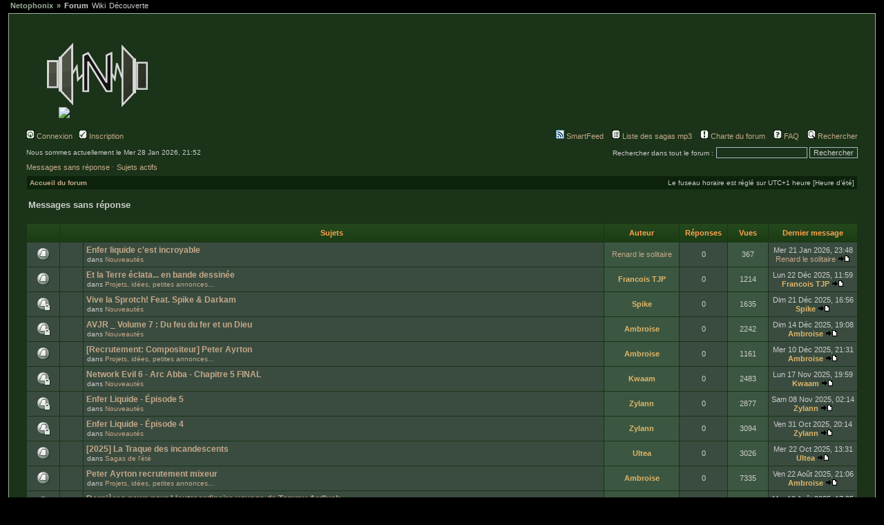

--- FILE ---
content_type: text/html; charset=UTF-8
request_url: https://forum.netophonix.com/unanswered.html?sid=37c73363c8de24ceb146f88a7461c80b
body_size: 10133
content:
<!DOCTYPE html PUBLIC "-//W3C//DTD XHTML 1.0 Transitional//EN" "http://www.w3.org/TR/xhtml1/DTD/xhtml1-transitional.dtd">
<html xmlns="http://www.w3.org/1999/xhtml" dir="ltr" lang="fr" xml:lang="fr">
<head>

<meta http-equiv="content-type" content="text/html; charset=UTF-8" />
<meta http-equiv="content-language" content="fr" />
<meta http-equiv="content-style-type" content="text/css" />
<meta http-equiv="imagetoolbar" content="no" />
<meta name="resource-type" content="document" />
<meta name="distribution" content="global" />
<meta name="keywords" content="" />
<meta name="description" content="" />

<title>Netophonix - Le forum &bull; Messages sans réponse</title>

<link rel="alternate" type="application/atom+xml" title="Flux - Nouveautés" href="https://forum.netophonix.com:443/feed.php?mode=news" /><link rel="alternate" type="application/atom+xml" title="Flux - Nouveaux sujets" href="https://forum.netophonix.com:443/feed.php?mode=topics" />
<link rel="stylesheet" href="/ajax/jquery.jscrollpane.css" type="text/css" />
<!-- KMP 2017/07/25
https://support.mozilla.org/fr/kb/blocage-du-contenu-mixte-avec-firefox?redirectlocale=fr&redirectslug=comment-contenu-non-securise-affecte-securite
! Modification impose (partiellement) un thème. Heureusement unique chez nous.
<link rel="stylesheet" href="./styles/subsilver2/theme/stylesheet.css" type="text/css" />
-->
<link rel="stylesheet" href="/styles/subsilver2/theme/stylesheet.css" type="text/css" />

<!-- NETO PLAYER STYLE START -->
<link rel="stylesheet" href="/styles/subsilver2/theme/fontawesome-free-5.13.0-web/css/fontawesome.min.css" type="text/css">
<link rel="stylesheet" href="/styles/subsilver2/theme/fontawesome-free-5.13.0-web/css/regular.min.css" type="text/css">
<link rel="stylesheet" href="/styles/subsilver2/theme/fontawesome-free-5.13.0-web/css/solid.min.css" type="text/css">

<!-- NETO PLAYER STYLE END -->
<link rel="alternate" type="application/rss+xml" title="RSS" href="./smartfeed.php?feed_type=RSS2.0&amp;limit=1_DAY&amp;sort_by=standard&amp;feed_style=HTML&amp" />
<link rel="alternate" type="application/atom+xml" title="ATOM" href="./smartfeed.php?feed_type=ATOM1.0&amp;limit=1_DAY&amp;sort_by=standard&amp;feed_style=HTML&amp" />


<script src="/ajax/jquery.js" type="text/javascript"></script>
<script src="/ajax/mwheelIntent.js" type="text/javascript"></script>
<script src="/ajax/jquery.mousewheel.js" type="text/javascript"></script>
<script src="/ajax/jquery.jscrollpane.min.js" type="text/javascript"></script>
<script src="/ajax/typeface-0.14.js" type="text/javascript"></script>
<script src="/ajax/netofont_modern.typeface.js" type="text/javascript"></script>
<script type="text/javascript" src="/ajax/jquery.autocomplete-min.js"></script>
<link href="/ajax/autocomplete.css" rel="stylesheet" type="text/css" media="screen"/>


<script src="/ajax/jneto.js" type="text/javascript"></script>
<script type="text/javascript">
// <![CDATA[


function popup(url, width, height, name)
{
	if (!name)
	{
		name = '_popup';
	}

	window.open(url.replace(/&amp;/g, '&'), name, 'height=' + height + ',resizable=yes,scrollbars=yes,width=' + width);
	return false;
}

function jumpto()
{
	var page = prompt('Saisissez le numéro de la page que vous souhaitez atteindre:', '1');
	var per_page = '50';
	var base_url = './search.php?st=0&amp;sk=t&amp;sd=d&amp;sr=topics&amp;search_id=unanswered&amp;sid=c11147eee2d82af4da4d9ee9e4e5e09e';

	if (page !== null && !isNaN(page) && page == Math.floor(page) && page > 0)
	{
		if (base_url.indexOf('?') == -1)
		{
			document.location.href = base_url + '?start=' + ((page - 1) * per_page);
		}
		else
		{
			document.location.href = base_url.replace(/&amp;/g, '&') + '&start=' + ((page - 1) * per_page);
		}
	}
}

/**
* Find a member
*/
function find_username(url)
{
	popup(url, 760, 570, '_usersearch');
	return false;
}

/**
* Mark/unmark checklist
* id = ID of parent container, name = name prefix, state = state [true/false]
*/
function marklist(id, name, state)
{
	var parent = document.getElementById(id);
	if (!parent)
	{
		eval('parent = document.' + id);
	}

	if (!parent)
	{
		return;
	}

	var rb = parent.getElementsByTagName('input');
	
	for (var r = 0; r < rb.length; r++)
	{
		if (rb[r].name.substr(0, name.length) == name)
		{
			rb[r].checked = state;
		}
	}
}



// ]]>
</script>
<script type="text/javascript">

  var _gaq = _gaq || [];
  _gaq.push(['_setAccount', 'UA-20925138-1']);
  _gaq.push(['_setDomainName', '.netophonix.com']);
  _gaq.push(['_trackPageview']);

  (function() {
    var ga = document.createElement('script'); ga.type = 'text/javascript'; ga.async = true;
    ga.src = ('https:' == document.location.protocol ? 'https://ssl' : 'http://www') + '.google-analytics.com/ga.js';
    var s = document.getElementsByTagName('script')[0]; s.parentNode.insertBefore(ga, s);
  })();

</script>
</head>
<body class="ltr">
<div id="netotabs"> 
  <ul> 
    <li id="nt-Netophonix"><a href="http://www.netophonix.com/">Netophonix</a></li> 
    <li><a href="https://forum.netophonix.com/" id="nt-selected">Forum</a></li> 
    <li><a href="http://wiki.netophonix.com">Wiki</a></li>
    <li><a href="http://www.netophonix.com/decouverte/">Découverte</a></li>
    <!--<li><a href="https://forum.netophonix.com/chatroom.php" >Chat</a></li>-->
  </ul> 
</div>
<a name="top"></a>


<div id="netocontent"> <!-- // Wrap all the Netophonix content -->

<div id="wrapheader">

	<div id="logodesc">
		<table width="100%" cellspacing="0">
		<tr>
			<td>
        <a href="./index.php?sid=c11147eee2d82af4da4d9ee9e4e5e09e"><img src="./styles/subsilver2/theme/images/netologo.gif" alt="" /></a><br><img src="./images/spacer.gif" width=45 height=5 border=0><a href="./index.php?sid=c11147eee2d82af4da4d9ee9e4e5e09e"><img src="./images/netoforum.png" border=0></a>
      </td>
			<td width="100%" align="center" style="overflow: none;">
        <a href="./index.php?sid=c11147eee2d82af4da4d9ee9e4e5e09e"><img src="./images/netoban.jpg" alt="" /></a>
        <div style="display: none;">
          <h1>Netophonix - Le forum</h1>
          <span class="gen">Un petit univers pour les aventures, series, sketch en mp3 libre sur le net. Informez-vous et discutez sur toutes les sagas mp3.</span>
        </div>
      </td>
		</tr>
		</table>
	</div>

	<div id="menubar">
		<table width="100%" cellspacing="0" class="nopadinside">
		<tr>
			<td class="genmed">
				<a href="./ucp.php?mode=login&amp;sid=c11147eee2d82af4da4d9ee9e4e5e09e"><img src="./styles/subsilver2/theme/images/icon_mini_login.gif" width="12" height="13" alt="*" /> Connexion</a>&nbsp; &nbsp;<a href="./ucp.php?mode=register&amp;sid=c11147eee2d82af4da4d9ee9e4e5e09e"><img src="./styles/subsilver2/theme/images/icon_mini_register.gif" width="12" height="13" alt="*" /> Inscription</a>
					
			</td>
			<td class="genmed" align="right">
				<a href="./smartfeed_url.php?sid=c11147eee2d82af4da4d9ee9e4e5e09e" title="Accéder à ce forum via un flux"><img src="./styles/subsilver2/theme/images/icon_mini_feed.gif" width="12" height="13" alt="SmartFeed" /> SmartFeed</a>&nbsp; &nbsp;

        <a href="./sagaslist.php?sid=c11147eee2d82af4da4d9ee9e4e5e09e"><img src="./styles/subsilver2/theme/images/icon_mini_members.gif" width="12" height="13" alt="*" /> Liste des sagas mp3</a>&nbsp; &nbsp;
        <a href="./rules.php?sid=c11147eee2d82af4da4d9ee9e4e5e09e"><img src="./styles/subsilver2/theme/images/icon_mini_rules.gif" width="12" height="13" alt="*" /> Charte du forum</a>&nbsp; &nbsp;
				<a href="./faqneto.php?sid=c11147eee2d82af4da4d9ee9e4e5e09e"><img src="./styles/subsilver2/theme/images/icon_mini_faq.gif" width="12" height="13" alt="*" /> FAQ</a>
				&nbsp; &nbsp;<a href="./search.php?sid=c11147eee2d82af4da4d9ee9e4e5e09e"><img src="./styles/subsilver2/theme/images/icon_mini_search.gif" width="12" height="13" alt="*" /> Rechercher</a>
			</td>
		</tr>
		</table>
	</div>

	<div id="datebar">
		<table width="100%" cellspacing="0" class="nopadinside">
		<tr>
			<td class="gensmall">Nous sommes actuellement le Mer 28 Jan 2026, 21:52</td>
			<td class="gensmall" align="right">
        <form method="post" name="search" action="search.php?sid=c11147eee2d82af4da4d9ee9e4e5e09e">
          <span class="gensmall">Rechercher dans tout le forum :</span>
          <input class="post" type="text" name="keywords" size="20" />
          <input class="btnlite" type="submit" value="Rechercher" /></form>
      </td>
		</tr>
		</table>
	</div>

</div>

<div id="wrapcentre">

	
	<p class="searchbar">
		<span style="float: left;"><a href="./unanswered.html?sid=c11147eee2d82af4da4d9ee9e4e5e09e">Messages sans réponse</a> ⋅ <a href="./activetopics.html?sid=c11147eee2d82af4da4d9ee9e4e5e09e">Sujets actifs</a></span>
		
	</p>
	

	<br style="clear: both;" />

	<table class="tablebg" width="100%" cellspacing="1" cellpadding="0" style="margin-top: 5px;">
	<tr>
		<td class="wrapbreadcrumbs">
			<p class="breadcrumbs"><a href="./index.php?sid=c11147eee2d82af4da4d9ee9e4e5e09e">Accueil du forum</a></p>
			<p class="datetime">Le fuseau horaire est réglé sur UTC+1 heure [Heure d’été]</p>
		</td>
	</tr>
	</table>

	<br />

<form method="post" action="./search.php?st=0&amp;sk=t&amp;sd=d&amp;sr=topics&amp;sid=c11147eee2d82af4da4d9ee9e4e5e09e&amp;search_id=unanswered">

<table width="100%" cellspacing="1">
<tr>
	<td colspan="2"><span class="titles">Messages sans réponse</span><br /></td>
</tr>
<tr>
	<td class="genmed"></td>
	<td align="right"></td>
</tr>
</table>

<br clear="all" />



	<table class="tablebg" width="100%" cellspacing="1">
	<tr>
		<th width="4%" nowrap="nowrap">&nbsp;</th>
		<th colspan="2" nowrap="nowrap">&nbsp;Sujets&nbsp;</th>
		<th nowrap="nowrap">&nbsp;Auteur&nbsp;</th>
		<th nowrap="nowrap">&nbsp;Réponses&nbsp;</th>
		<th nowrap="nowrap">&nbsp;Vues&nbsp;</th>
		<th nowrap="nowrap">&nbsp;Dernier message&nbsp;</th>
	</tr>
	
		<tr valign="middle">
			<td class="row1" width="25" align="center"><img src="./styles/subsilver2/imageset/topic_read.png" width="20" height="20" alt="Aucun message non lu n’a été publié dans ce sujet." title="Aucun message non lu n’a été publié dans ce sujet." /></td>
			<td class="row1" width="25" align="center">
			
			</td>
			<td class="row1">
				
				 <a href="./ftopic19359.html?sid=c11147eee2d82af4da4d9ee9e4e5e09e" class="topictitle">Enfer liquide c'est incroyable</a>
				
					<p class="gensmall">dans <a href="./forum1.html?sid=c11147eee2d82af4da4d9ee9e4e5e09e">Nouveautés</a></p>
				
			</td>
			<td class="row2" width="100" align="center"><p class="topicauthor"><a href="./viewprofile20315.html?sid=c11147eee2d82af4da4d9ee9e4e5e09e">Renard le solitaire</a></p></td>
			<td class="row1" width="50" align="center"><p class="topicdetails">0</p></td>
			<td class="row2" width="50" align="center"><p class="topicdetails">367</p></td>
			<td class="row1" width="120" align="center">
				<p class="topicdetails">Mer 21 Jan 2026, 23:48</p>
				<p class="topicdetails"><a href="./viewprofile20315.html?sid=c11147eee2d82af4da4d9ee9e4e5e09e">Renard le solitaire</a>
					<a href="./viewpost229802.html?sid=c11147eee2d82af4da4d9ee9e4e5e09e#p229802"><img src="./styles/subsilver2/imageset/icon_topic_latest.gif" width="18" height="9" alt="Consulter le dernier message" title="Consulter le dernier message" /></a>
				</p>
			</td>
		</tr>
	
		<tr valign="middle">
			<td class="row1" width="25" align="center"><img src="./styles/subsilver2/imageset/topic_read.png" width="20" height="20" alt="Aucun message non lu n’a été publié dans ce sujet." title="Aucun message non lu n’a été publié dans ce sujet." /></td>
			<td class="row1" width="25" align="center">
			
			</td>
			<td class="row1">
				
				 <a href="./ftopic19356.html?sid=c11147eee2d82af4da4d9ee9e4e5e09e" class="topictitle">Et la Terre éclata... en bande dessinée</a>
				
					<p class="gensmall">dans <a href="./forum20.html?sid=c11147eee2d82af4da4d9ee9e4e5e09e">Projets, idées, petites annonces...</a></p>
				
			</td>
			<td class="row2" width="100" align="center"><p class="topicauthor"><a href="./viewprofile3075.html?sid=c11147eee2d82af4da4d9ee9e4e5e09e" style="color: #deb56a;" class="username-coloured">Francois TJP</a></p></td>
			<td class="row1" width="50" align="center"><p class="topicdetails">0</p></td>
			<td class="row2" width="50" align="center"><p class="topicdetails">1214</p></td>
			<td class="row1" width="120" align="center">
				<p class="topicdetails">Lun 22 Déc 2025, 11:59</p>
				<p class="topicdetails"><a href="./viewprofile3075.html?sid=c11147eee2d82af4da4d9ee9e4e5e09e" style="color: #deb56a;" class="username-coloured">Francois TJP</a>
					<a href="./viewpost229765.html?sid=c11147eee2d82af4da4d9ee9e4e5e09e#p229765"><img src="./styles/subsilver2/imageset/icon_topic_latest.gif" width="18" height="9" alt="Consulter le dernier message" title="Consulter le dernier message" /></a>
				</p>
			</td>
		</tr>
	
		<tr valign="middle">
			<td class="row1" width="25" align="center"><img src="./styles/subsilver2/imageset/topic_read_locked.png" width="27" height="26" alt="Ce sujet est verrouillé, vous ne pouvez rien publier ou éditer." title="Ce sujet est verrouillé, vous ne pouvez rien publier ou éditer." /></td>
			<td class="row1" width="25" align="center">
			
			</td>
			<td class="row1">
				
				 <a href="./ftopic19345.html?sid=c11147eee2d82af4da4d9ee9e4e5e09e" class="topictitle">Vive la Sprotch! Feat. Spike &amp; Darkam</a>
				
					<p class="gensmall">dans <a href="./forum1.html?sid=c11147eee2d82af4da4d9ee9e4e5e09e">Nouveautés</a></p>
				
			</td>
			<td class="row2" width="100" align="center"><p class="topicauthor"><a href="./viewprofile349.html?sid=c11147eee2d82af4da4d9ee9e4e5e09e" style="color: #deb56a;" class="username-coloured">Spike</a></p></td>
			<td class="row1" width="50" align="center"><p class="topicdetails">0</p></td>
			<td class="row2" width="50" align="center"><p class="topicdetails">1635</p></td>
			<td class="row1" width="120" align="center">
				<p class="topicdetails">Dim 21 Déc 2025, 16:56</p>
				<p class="topicdetails"><a href="./viewprofile349.html?sid=c11147eee2d82af4da4d9ee9e4e5e09e" style="color: #deb56a;" class="username-coloured">Spike</a>
					<a href="./viewpost229753.html?sid=c11147eee2d82af4da4d9ee9e4e5e09e#p229753"><img src="./styles/subsilver2/imageset/icon_topic_latest.gif" width="18" height="9" alt="Consulter le dernier message" title="Consulter le dernier message" /></a>
				</p>
			</td>
		</tr>
	
		<tr valign="middle">
			<td class="row1" width="25" align="center"><img src="./styles/subsilver2/imageset/topic_read_locked.png" width="27" height="26" alt="Ce sujet est verrouillé, vous ne pouvez rien publier ou éditer." title="Ce sujet est verrouillé, vous ne pouvez rien publier ou éditer." /></td>
			<td class="row1" width="25" align="center">
			
			</td>
			<td class="row1">
				
				 <a href="./ftopic19318.html?sid=c11147eee2d82af4da4d9ee9e4e5e09e" class="topictitle">AVJR _ Volume 7 : Du feu du fer et un Dieu</a>
				
					<p class="gensmall">dans <a href="./forum1.html?sid=c11147eee2d82af4da4d9ee9e4e5e09e">Nouveautés</a></p>
				
			</td>
			<td class="row2" width="100" align="center"><p class="topicauthor"><a href="./viewprofile9400.html?sid=c11147eee2d82af4da4d9ee9e4e5e09e" style="color: #deb56a;" class="username-coloured">Ambroise</a></p></td>
			<td class="row1" width="50" align="center"><p class="topicdetails">0</p></td>
			<td class="row2" width="50" align="center"><p class="topicdetails">2242</p></td>
			<td class="row1" width="120" align="center">
				<p class="topicdetails">Dim 14 Déc 2025, 19:08</p>
				<p class="topicdetails"><a href="./viewprofile9400.html?sid=c11147eee2d82af4da4d9ee9e4e5e09e" style="color: #deb56a;" class="username-coloured">Ambroise</a>
					<a href="./viewpost229707.html?sid=c11147eee2d82af4da4d9ee9e4e5e09e#p229707"><img src="./styles/subsilver2/imageset/icon_topic_latest.gif" width="18" height="9" alt="Consulter le dernier message" title="Consulter le dernier message" /></a>
				</p>
			</td>
		</tr>
	
		<tr valign="middle">
			<td class="row1" width="25" align="center"><img src="./styles/subsilver2/imageset/topic_read.png" width="20" height="20" alt="Aucun message non lu n’a été publié dans ce sujet." title="Aucun message non lu n’a été publié dans ce sujet." /></td>
			<td class="row1" width="25" align="center">
			
			</td>
			<td class="row1">
				
				 <a href="./ftopic19316.html?sid=c11147eee2d82af4da4d9ee9e4e5e09e" class="topictitle">[Recrutement: Compositeur] Peter Ayrton</a>
				
					<p class="gensmall">dans <a href="./forum20.html?sid=c11147eee2d82af4da4d9ee9e4e5e09e">Projets, idées, petites annonces...</a></p>
				
			</td>
			<td class="row2" width="100" align="center"><p class="topicauthor"><a href="./viewprofile9400.html?sid=c11147eee2d82af4da4d9ee9e4e5e09e" style="color: #deb56a;" class="username-coloured">Ambroise</a></p></td>
			<td class="row1" width="50" align="center"><p class="topicdetails">0</p></td>
			<td class="row2" width="50" align="center"><p class="topicdetails">1161</p></td>
			<td class="row1" width="120" align="center">
				<p class="topicdetails">Mer 10 Déc 2025, 21:31</p>
				<p class="topicdetails"><a href="./viewprofile9400.html?sid=c11147eee2d82af4da4d9ee9e4e5e09e" style="color: #deb56a;" class="username-coloured">Ambroise</a>
					<a href="./viewpost229681.html?sid=c11147eee2d82af4da4d9ee9e4e5e09e#p229681"><img src="./styles/subsilver2/imageset/icon_topic_latest.gif" width="18" height="9" alt="Consulter le dernier message" title="Consulter le dernier message" /></a>
				</p>
			</td>
		</tr>
	
		<tr valign="middle">
			<td class="row1" width="25" align="center"><img src="./styles/subsilver2/imageset/topic_read_locked.png" width="27" height="26" alt="Ce sujet est verrouillé, vous ne pouvez rien publier ou éditer." title="Ce sujet est verrouillé, vous ne pouvez rien publier ou éditer." /></td>
			<td class="row1" width="25" align="center">
			
			</td>
			<td class="row1">
				
				 <a href="./ftopic19306.html?sid=c11147eee2d82af4da4d9ee9e4e5e09e" class="topictitle">Network Evil 6 - Arc Abba - Chapitre 5 FINAL</a>
				
					<p class="gensmall">dans <a href="./forum1.html?sid=c11147eee2d82af4da4d9ee9e4e5e09e">Nouveautés</a></p>
				
			</td>
			<td class="row2" width="100" align="center"><p class="topicauthor"><a href="./viewprofile985.html?sid=c11147eee2d82af4da4d9ee9e4e5e09e" style="color: #deb56a;" class="username-coloured">Kwaam</a></p></td>
			<td class="row1" width="50" align="center"><p class="topicdetails">0</p></td>
			<td class="row2" width="50" align="center"><p class="topicdetails">2483</p></td>
			<td class="row1" width="120" align="center">
				<p class="topicdetails">Lun 17 Nov 2025, 19:59</p>
				<p class="topicdetails"><a href="./viewprofile985.html?sid=c11147eee2d82af4da4d9ee9e4e5e09e" style="color: #deb56a;" class="username-coloured">Kwaam</a>
					<a href="./viewpost229630.html?sid=c11147eee2d82af4da4d9ee9e4e5e09e#p229630"><img src="./styles/subsilver2/imageset/icon_topic_latest.gif" width="18" height="9" alt="Consulter le dernier message" title="Consulter le dernier message" /></a>
				</p>
			</td>
		</tr>
	
		<tr valign="middle">
			<td class="row1" width="25" align="center"><img src="./styles/subsilver2/imageset/topic_read_locked.png" width="27" height="26" alt="Ce sujet est verrouillé, vous ne pouvez rien publier ou éditer." title="Ce sujet est verrouillé, vous ne pouvez rien publier ou éditer." /></td>
			<td class="row1" width="25" align="center">
			
			</td>
			<td class="row1">
				
				 <a href="./ftopic19297.html?sid=c11147eee2d82af4da4d9ee9e4e5e09e" class="topictitle">Enfer Liquide - Épisode 5</a>
				
					<p class="gensmall">dans <a href="./forum1.html?sid=c11147eee2d82af4da4d9ee9e4e5e09e">Nouveautés</a></p>
				
			</td>
			<td class="row2" width="100" align="center"><p class="topicauthor"><a href="./viewprofile1925.html?sid=c11147eee2d82af4da4d9ee9e4e5e09e" style="color: #deb56a;" class="username-coloured">Zylann</a></p></td>
			<td class="row1" width="50" align="center"><p class="topicdetails">0</p></td>
			<td class="row2" width="50" align="center"><p class="topicdetails">2877</p></td>
			<td class="row1" width="120" align="center">
				<p class="topicdetails">Sam 08 Nov 2025, 02:14</p>
				<p class="topicdetails"><a href="./viewprofile1925.html?sid=c11147eee2d82af4da4d9ee9e4e5e09e" style="color: #deb56a;" class="username-coloured">Zylann</a>
					<a href="./viewpost229615.html?sid=c11147eee2d82af4da4d9ee9e4e5e09e#p229615"><img src="./styles/subsilver2/imageset/icon_topic_latest.gif" width="18" height="9" alt="Consulter le dernier message" title="Consulter le dernier message" /></a>
				</p>
			</td>
		</tr>
	
		<tr valign="middle">
			<td class="row1" width="25" align="center"><img src="./styles/subsilver2/imageset/topic_read_locked.png" width="27" height="26" alt="Ce sujet est verrouillé, vous ne pouvez rien publier ou éditer." title="Ce sujet est verrouillé, vous ne pouvez rien publier ou éditer." /></td>
			<td class="row1" width="25" align="center">
			
			</td>
			<td class="row1">
				
				 <a href="./ftopic19294.html?sid=c11147eee2d82af4da4d9ee9e4e5e09e" class="topictitle">Enfer Liquide - Épisode 4</a>
				
					<p class="gensmall">dans <a href="./forum1.html?sid=c11147eee2d82af4da4d9ee9e4e5e09e">Nouveautés</a></p>
				
			</td>
			<td class="row2" width="100" align="center"><p class="topicauthor"><a href="./viewprofile1925.html?sid=c11147eee2d82af4da4d9ee9e4e5e09e" style="color: #deb56a;" class="username-coloured">Zylann</a></p></td>
			<td class="row1" width="50" align="center"><p class="topicdetails">0</p></td>
			<td class="row2" width="50" align="center"><p class="topicdetails">3094</p></td>
			<td class="row1" width="120" align="center">
				<p class="topicdetails">Ven 31 Oct 2025, 20:14</p>
				<p class="topicdetails"><a href="./viewprofile1925.html?sid=c11147eee2d82af4da4d9ee9e4e5e09e" style="color: #deb56a;" class="username-coloured">Zylann</a>
					<a href="./viewpost229607.html?sid=c11147eee2d82af4da4d9ee9e4e5e09e#p229607"><img src="./styles/subsilver2/imageset/icon_topic_latest.gif" width="18" height="9" alt="Consulter le dernier message" title="Consulter le dernier message" /></a>
				</p>
			</td>
		</tr>
	
		<tr valign="middle">
			<td class="row1" width="25" align="center"><img src="./styles/subsilver2/imageset/topic_read.png" width="20" height="20" alt="Aucun message non lu n’a été publié dans ce sujet." title="Aucun message non lu n’a été publié dans ce sujet." /></td>
			<td class="row1" width="25" align="center">
			
			</td>
			<td class="row1">
				
				 <a href="./ftopic19284.html?sid=c11147eee2d82af4da4d9ee9e4e5e09e" class="topictitle">[2025] La Traque des incandescents</a>
				
					<p class="gensmall">dans <a href="./forum51.html?sid=c11147eee2d82af4da4d9ee9e4e5e09e">Sagas de l'été</a></p>
				
			</td>
			<td class="row2" width="100" align="center"><p class="topicauthor"><a href="./viewprofile19454.html?sid=c11147eee2d82af4da4d9ee9e4e5e09e" style="color: #deb56a;" class="username-coloured">Ultea</a></p></td>
			<td class="row1" width="50" align="center"><p class="topicdetails">0</p></td>
			<td class="row2" width="50" align="center"><p class="topicdetails">3026</p></td>
			<td class="row1" width="120" align="center">
				<p class="topicdetails">Mer 22 Oct 2025, 13:31</p>
				<p class="topicdetails"><a href="./viewprofile19454.html?sid=c11147eee2d82af4da4d9ee9e4e5e09e" style="color: #deb56a;" class="username-coloured">Ultea</a>
					<a href="./viewpost229584.html?sid=c11147eee2d82af4da4d9ee9e4e5e09e#p229584"><img src="./styles/subsilver2/imageset/icon_topic_latest.gif" width="18" height="9" alt="Consulter le dernier message" title="Consulter le dernier message" /></a>
				</p>
			</td>
		</tr>
	
		<tr valign="middle">
			<td class="row1" width="25" align="center"><img src="./styles/subsilver2/imageset/topic_read.png" width="20" height="20" alt="Aucun message non lu n’a été publié dans ce sujet." title="Aucun message non lu n’a été publié dans ce sujet." /></td>
			<td class="row1" width="25" align="center">
			
			</td>
			<td class="row1">
				
				 <a href="./ftopic19250.html?sid=c11147eee2d82af4da4d9ee9e4e5e09e" class="topictitle">Peter Ayrton recrutement mixeur</a>
				
					<p class="gensmall">dans <a href="./forum20.html?sid=c11147eee2d82af4da4d9ee9e4e5e09e">Projets, idées, petites annonces...</a></p>
				
			</td>
			<td class="row2" width="100" align="center"><p class="topicauthor"><a href="./viewprofile9400.html?sid=c11147eee2d82af4da4d9ee9e4e5e09e" style="color: #deb56a;" class="username-coloured">Ambroise</a></p></td>
			<td class="row1" width="50" align="center"><p class="topicdetails">0</p></td>
			<td class="row2" width="50" align="center"><p class="topicdetails">7335</p></td>
			<td class="row1" width="120" align="center">
				<p class="topicdetails">Ven 22 Août 2025, 21:06</p>
				<p class="topicdetails"><a href="./viewprofile9400.html?sid=c11147eee2d82af4da4d9ee9e4e5e09e" style="color: #deb56a;" class="username-coloured">Ambroise</a>
					<a href="./viewpost229504.html?sid=c11147eee2d82af4da4d9ee9e4e5e09e#p229504"><img src="./styles/subsilver2/imageset/icon_topic_latest.gif" width="18" height="9" alt="Consulter le dernier message" title="Consulter le dernier message" /></a>
				</p>
			</td>
		</tr>
	
		<tr valign="middle">
			<td class="row1" width="25" align="center"><img src="./styles/subsilver2/imageset/topic_read.png" width="20" height="20" alt="Aucun message non lu n’a été publié dans ce sujet." title="Aucun message non lu n’a été publié dans ce sujet." /></td>
			<td class="row1" width="25" align="center">
			
			</td>
			<td class="row1">
				
				 <a href="./ftopic19245.html?sid=c11147eee2d82af4da4d9ee9e4e5e09e" class="topictitle">Dernières news pour L'extraordinaire voyage de Tommy Ardluck</a>
				
					<p class="gensmall">dans <a href="./forum14.html?sid=c11147eee2d82af4da4d9ee9e4e5e09e">Discussions diverses</a></p>
				
			</td>
			<td class="row2" width="100" align="center"><p class="topicauthor"><a href="./viewprofile9240.html?sid=c11147eee2d82af4da4d9ee9e4e5e09e" style="color: #deb56a;" class="username-coloured">Gabriel Pellerin</a></p></td>
			<td class="row1" width="50" align="center"><p class="topicdetails">0</p></td>
			<td class="row2" width="50" align="center"><p class="topicdetails">7535</p></td>
			<td class="row1" width="120" align="center">
				<p class="topicdetails">Mar 19 Août 2025, 17:05</p>
				<p class="topicdetails"><a href="./viewprofile9240.html?sid=c11147eee2d82af4da4d9ee9e4e5e09e" style="color: #deb56a;" class="username-coloured">Gabriel Pellerin</a>
					<a href="./viewpost229499.html?sid=c11147eee2d82af4da4d9ee9e4e5e09e#p229499"><img src="./styles/subsilver2/imageset/icon_topic_latest.gif" width="18" height="9" alt="Consulter le dernier message" title="Consulter le dernier message" /></a>
				</p>
			</td>
		</tr>
	
		<tr valign="middle">
			<td class="row1" width="25" align="center"><img src="./styles/subsilver2/imageset/topic_read.png" width="20" height="20" alt="Aucun message non lu n’a été publié dans ce sujet." title="Aucun message non lu n’a été publié dans ce sujet." /></td>
			<td class="row1" width="25" align="center">
			
			</td>
			<td class="row1">
				
				 <a href="./ftopic19220.html?sid=c11147eee2d82af4da4d9ee9e4e5e09e" class="topictitle">Nouvelle Saga MP3 : Space Boule</a>
				
					<p class="gensmall">dans <a href="./forum20.html?sid=c11147eee2d82af4da4d9ee9e4e5e09e">Projets, idées, petites annonces...</a></p>
				
			</td>
			<td class="row2" width="100" align="center"><p class="topicauthor"><a href="./viewprofile18300.html?sid=c11147eee2d82af4da4d9ee9e4e5e09e" style="color: #deb56a;" class="username-coloured">Space Boule</a></p></td>
			<td class="row1" width="50" align="center"><p class="topicdetails">0</p></td>
			<td class="row2" width="50" align="center"><p class="topicdetails">8902</p></td>
			<td class="row1" width="120" align="center">
				<p class="topicdetails">Ven 20 Juin 2025, 03:48</p>
				<p class="topicdetails"><a href="./viewprofile18300.html?sid=c11147eee2d82af4da4d9ee9e4e5e09e" style="color: #deb56a;" class="username-coloured">Space Boule</a>
					<a href="./viewpost229428.html?sid=c11147eee2d82af4da4d9ee9e4e5e09e#p229428"><img src="./styles/subsilver2/imageset/icon_topic_latest.gif" width="18" height="9" alt="Consulter le dernier message" title="Consulter le dernier message" /></a>
				</p>
			</td>
		</tr>
	
		<tr valign="middle">
			<td class="row1" width="25" align="center"><img src="./styles/subsilver2/imageset/topic_read.png" width="20" height="20" alt="Aucun message non lu n’a été publié dans ce sujet." title="Aucun message non lu n’a été publié dans ce sujet." /></td>
			<td class="row1" width="25" align="center">
			
			</td>
			<td class="row1">
				
				 <a href="./ftopic19193.html?sid=c11147eee2d82af4da4d9ee9e4e5e09e" class="topictitle">Fond de Cale : Une Fanfic Star Wars</a>
				
					<p class="gensmall">dans <a href="./forum5.html?sid=c11147eee2d82af4da4d9ee9e4e5e09e">Science-fiction</a></p>
				
			</td>
			<td class="row2" width="100" align="center"><p class="topicauthor"><a href="./viewprofile15346.html?sid=c11147eee2d82af4da4d9ee9e4e5e09e" style="color: #deb56a;" class="username-coloured">Mæb</a></p></td>
			<td class="row1" width="50" align="center"><p class="topicdetails">0</p></td>
			<td class="row2" width="50" align="center"><p class="topicdetails">22059</p></td>
			<td class="row1" width="120" align="center">
				<p class="topicdetails">Sam 08 Fév 2025, 16:48</p>
				<p class="topicdetails"><a href="./viewprofile15346.html?sid=c11147eee2d82af4da4d9ee9e4e5e09e" style="color: #deb56a;" class="username-coloured">Mæb</a>
					<a href="./viewpost229286.html?sid=c11147eee2d82af4da4d9ee9e4e5e09e#p229286"><img src="./styles/subsilver2/imageset/icon_topic_latest.gif" width="18" height="9" alt="Consulter le dernier message" title="Consulter le dernier message" /></a>
				</p>
			</td>
		</tr>
	
		<tr valign="middle">
			<td class="row1" width="25" align="center"><img src="./styles/subsilver2/imageset/topic_read.png" width="20" height="20" alt="Aucun message non lu n’a été publié dans ce sujet." title="Aucun message non lu n’a été publié dans ce sujet." /></td>
			<td class="row1" width="25" align="center">
			
			</td>
			<td class="row1">
				
				 <a href="./ftopic19183.html?sid=c11147eee2d82af4da4d9ee9e4e5e09e" class="topictitle">Les Commandos - Bande Originale</a>
				
					<p class="gensmall">dans <a href="./forum35.html?sid=c11147eee2d82af4da4d9ee9e4e5e09e">Composition</a></p>
				
			</td>
			<td class="row2" width="100" align="center"><p class="topicauthor"><a href="./viewprofile12133.html?sid=c11147eee2d82af4da4d9ee9e4e5e09e" style="color: #deb56a;" class="username-coloured">Smidérion</a></p></td>
			<td class="row1" width="50" align="center"><p class="topicdetails">0</p></td>
			<td class="row2" width="50" align="center"><p class="topicdetails">20043</p></td>
			<td class="row1" width="120" align="center">
				<p class="topicdetails">Ven 27 Déc 2024, 16:01</p>
				<p class="topicdetails"><a href="./viewprofile12133.html?sid=c11147eee2d82af4da4d9ee9e4e5e09e" style="color: #deb56a;" class="username-coloured">Smidérion</a>
					<a href="./viewpost229248.html?sid=c11147eee2d82af4da4d9ee9e4e5e09e#p229248"><img src="./styles/subsilver2/imageset/icon_topic_latest.gif" width="18" height="9" alt="Consulter le dernier message" title="Consulter le dernier message" /></a>
				</p>
			</td>
		</tr>
	
		<tr valign="middle">
			<td class="row1" width="25" align="center"><img src="./styles/subsilver2/imageset/topic_read.png" width="20" height="20" alt="Aucun message non lu n’a été publié dans ce sujet." title="Aucun message non lu n’a été publié dans ce sujet." /></td>
			<td class="row1" width="25" align="center">
			
			</td>
			<td class="row1">
				
				 <a href="./ftopic19178.html?sid=c11147eee2d82af4da4d9ee9e4e5e09e" class="topictitle">[Mono] Ficson L'Opéra Rock</a>
				
					<p class="gensmall">dans <a href="./forum6.html?sid=c11147eee2d82af4da4d9ee9e4e5e09e">Autres genres</a></p>
				
			</td>
			<td class="row2" width="100" align="center"><p class="topicauthor"><a href="./viewprofile3460.html?sid=c11147eee2d82af4da4d9ee9e4e5e09e" style="color: #deb56a;" class="username-coloured">Grushkov</a></p></td>
			<td class="row1" width="50" align="center"><p class="topicdetails">0</p></td>
			<td class="row2" width="50" align="center"><p class="topicdetails">12882</p></td>
			<td class="row1" width="120" align="center">
				<p class="topicdetails">Mer 04 Déc 2024, 14:11</p>
				<p class="topicdetails"><a href="./viewprofile3460.html?sid=c11147eee2d82af4da4d9ee9e4e5e09e" style="color: #deb56a;" class="username-coloured">Grushkov</a>
					<a href="./viewpost229209.html?sid=c11147eee2d82af4da4d9ee9e4e5e09e#p229209"><img src="./styles/subsilver2/imageset/icon_topic_latest.gif" width="18" height="9" alt="Consulter le dernier message" title="Consulter le dernier message" /></a>
				</p>
			</td>
		</tr>
	
		<tr valign="middle">
			<td class="row1" width="25" align="center"><img src="./styles/subsilver2/imageset/topic_read.png" width="20" height="20" alt="Aucun message non lu n’a été publié dans ce sujet." title="Aucun message non lu n’a été publié dans ce sujet." /></td>
			<td class="row1" width="25" align="center">
			
			</td>
			<td class="row1">
				
				 <a href="./ftopic19175.html?sid=c11147eee2d82af4da4d9ee9e4e5e09e" class="topictitle">Les Héros Vagabonds</a>
				
					<p class="gensmall">dans <a href="./forum3.html?sid=c11147eee2d82af4da4d9ee9e4e5e09e">Médiéval fantastique</a></p>
				
			</td>
			<td class="row2" width="100" align="center"><p class="topicauthor"><a href="./viewprofile13891.html?sid=c11147eee2d82af4da4d9ee9e4e5e09e" style="color: #deb56a;" class="username-coloured">Encre En Scène</a></p></td>
			<td class="row1" width="50" align="center"><p class="topicdetails">0</p></td>
			<td class="row2" width="50" align="center"><p class="topicdetails">16400</p></td>
			<td class="row1" width="120" align="center">
				<p class="topicdetails">Dim 24 Nov 2024, 18:29</p>
				<p class="topicdetails"><a href="./viewprofile13891.html?sid=c11147eee2d82af4da4d9ee9e4e5e09e" style="color: #deb56a;" class="username-coloured">Encre En Scène</a>
					<a href="./viewpost229201.html?sid=c11147eee2d82af4da4d9ee9e4e5e09e#p229201"><img src="./styles/subsilver2/imageset/icon_topic_latest.gif" width="18" height="9" alt="Consulter le dernier message" title="Consulter le dernier message" /></a>
				</p>
			</td>
		</tr>
	
		<tr valign="middle">
			<td class="row1" width="25" align="center"><img src="./styles/subsilver2/imageset/topic_read.png" width="20" height="20" alt="Aucun message non lu n’a été publié dans ce sujet." title="Aucun message non lu n’a été publié dans ce sujet." /></td>
			<td class="row1" width="25" align="center">
			
			</td>
			<td class="row1">
				
				 <a href="./ftopic19163.html?sid=c11147eee2d82af4da4d9ee9e4e5e09e" class="topictitle">Les 5 Mondes de Sylfeline</a>
				
					<p class="gensmall">dans <a href="./forum20.html?sid=c11147eee2d82af4da4d9ee9e4e5e09e">Projets, idées, petites annonces...</a></p>
				
			</td>
			<td class="row2" width="100" align="center"><p class="topicauthor"><a href="./viewprofile14453.html?sid=c11147eee2d82af4da4d9ee9e4e5e09e" style="color: #deb56a;" class="username-coloured">CyberAces</a></p></td>
			<td class="row1" width="50" align="center"><p class="topicdetails">0</p></td>
			<td class="row2" width="50" align="center"><p class="topicdetails">19939</p></td>
			<td class="row1" width="120" align="center">
				<p class="topicdetails">Lun 04 Nov 2024, 06:06</p>
				<p class="topicdetails"><a href="./viewprofile14453.html?sid=c11147eee2d82af4da4d9ee9e4e5e09e" style="color: #deb56a;" class="username-coloured">CyberAces</a>
					<a href="./viewpost229175.html?sid=c11147eee2d82af4da4d9ee9e4e5e09e#p229175"><img src="./styles/subsilver2/imageset/icon_topic_latest.gif" width="18" height="9" alt="Consulter le dernier message" title="Consulter le dernier message" /></a>
				</p>
			</td>
		</tr>
	
		<tr valign="middle">
			<td class="row1" width="25" align="center"><img src="./styles/subsilver2/imageset/topic_read.png" width="20" height="20" alt="Aucun message non lu n’a été publié dans ce sujet." title="Aucun message non lu n’a été publié dans ce sujet." /></td>
			<td class="row1" width="25" align="center">
			
			</td>
			<td class="row1">
				
				 <a href="./ftopic19157.html?sid=c11147eee2d82af4da4d9ee9e4e5e09e" class="topictitle">Les chroniques de Zadok - La morale selon Gebu - B.O</a>
				
					<p class="gensmall">dans <a href="./forum35.html?sid=c11147eee2d82af4da4d9ee9e4e5e09e">Composition</a></p>
				
			</td>
			<td class="row2" width="100" align="center"><p class="topicauthor"><a href="./viewprofile14282.html?sid=c11147eee2d82af4da4d9ee9e4e5e09e" style="color: #deb56a;" class="username-coloured">William Jacob</a></p></td>
			<td class="row1" width="50" align="center"><p class="topicdetails">0</p></td>
			<td class="row2" width="50" align="center"><p class="topicdetails">17261</p></td>
			<td class="row1" width="120" align="center">
				<p class="topicdetails">Lun 21 Oct 2024, 02:37</p>
				<p class="topicdetails"><a href="./viewprofile14282.html?sid=c11147eee2d82af4da4d9ee9e4e5e09e" style="color: #deb56a;" class="username-coloured">William Jacob</a>
					<a href="./viewpost229160.html?sid=c11147eee2d82af4da4d9ee9e4e5e09e#p229160"><img src="./styles/subsilver2/imageset/icon_topic_latest.gif" width="18" height="9" alt="Consulter le dernier message" title="Consulter le dernier message" /></a>
				</p>
			</td>
		</tr>
	
		<tr valign="middle">
			<td class="row1" width="25" align="center"><img src="./styles/subsilver2/imageset/topic_read.png" width="20" height="20" alt="Aucun message non lu n’a été publié dans ce sujet." title="Aucun message non lu n’a été publié dans ce sujet." /></td>
			<td class="row1" width="25" align="center">
			
			</td>
			<td class="row1">
				
				 <a href="./ftopic19153.html?sid=c11147eee2d82af4da4d9ee9e4e5e09e" class="topictitle">Les chroniques de Zadok - La morale selon Gebu</a>
				
					<p class="gensmall">dans <a href="./forum3.html?sid=c11147eee2d82af4da4d9ee9e4e5e09e">Médiéval fantastique</a></p>
				
			</td>
			<td class="row2" width="100" align="center"><p class="topicauthor"><a href="./viewprofile14282.html?sid=c11147eee2d82af4da4d9ee9e4e5e09e" style="color: #deb56a;" class="username-coloured">William Jacob</a></p></td>
			<td class="row1" width="50" align="center"><p class="topicdetails">0</p></td>
			<td class="row2" width="50" align="center"><p class="topicdetails">16996</p></td>
			<td class="row1" width="120" align="center">
				<p class="topicdetails">Mar 15 Oct 2024, 11:25</p>
				<p class="topicdetails"><a href="./viewprofile14282.html?sid=c11147eee2d82af4da4d9ee9e4e5e09e" style="color: #deb56a;" class="username-coloured">William Jacob</a>
					<a href="./viewpost229138.html?sid=c11147eee2d82af4da4d9ee9e4e5e09e#p229138"><img src="./styles/subsilver2/imageset/icon_topic_latest.gif" width="18" height="9" alt="Consulter le dernier message" title="Consulter le dernier message" /></a>
				</p>
			</td>
		</tr>
	
		<tr valign="middle">
			<td class="row1" width="25" align="center"><img src="./styles/subsilver2/imageset/topic_read.png" width="20" height="20" alt="Aucun message non lu n’a été publié dans ce sujet." title="Aucun message non lu n’a été publié dans ce sujet." /></td>
			<td class="row1" width="25" align="center">
			
			</td>
			<td class="row1">
				
				 <a href="./ftopic19144.html?sid=c11147eee2d82af4da4d9ee9e4e5e09e" class="topictitle">[Recrutement] Hachi Powaa - épisode final</a>
				
					<p class="gensmall">dans <a href="./forum20.html?sid=c11147eee2d82af4da4d9ee9e4e5e09e">Projets, idées, petites annonces...</a></p>
				
			</td>
			<td class="row2" width="100" align="center"><p class="topicauthor"><a href="./viewprofile1533.html?sid=c11147eee2d82af4da4d9ee9e4e5e09e" style="color: #deb56a;" class="username-coloured">magickirua</a></p></td>
			<td class="row1" width="50" align="center"><p class="topicdetails">0</p></td>
			<td class="row2" width="50" align="center"><p class="topicdetails">22166</p></td>
			<td class="row1" width="120" align="center">
				<p class="topicdetails">Mar 01 Oct 2024, 22:20</p>
				<p class="topicdetails"><a href="./viewprofile1533.html?sid=c11147eee2d82af4da4d9ee9e4e5e09e" style="color: #deb56a;" class="username-coloured">magickirua</a>
					<a href="./viewpost229124.html?sid=c11147eee2d82af4da4d9ee9e4e5e09e#p229124"><img src="./styles/subsilver2/imageset/icon_topic_latest.gif" width="18" height="9" alt="Consulter le dernier message" title="Consulter le dernier message" /></a>
				</p>
			</td>
		</tr>
	
		<tr valign="middle">
			<td class="row1" width="25" align="center"><img src="./styles/subsilver2/imageset/topic_read.png" width="20" height="20" alt="Aucun message non lu n’a été publié dans ce sujet." title="Aucun message non lu n’a été publié dans ce sujet." /></td>
			<td class="row1" width="25" align="center">
			
			</td>
			<td class="row1">
				
				 <a href="./ftopic19131.html?sid=c11147eee2d82af4da4d9ee9e4e5e09e" class="topictitle">[2024] Bien Madame</a>
				
					<p class="gensmall">dans <a href="./forum51.html?sid=c11147eee2d82af4da4d9ee9e4e5e09e">Sagas de l'été</a></p>
				
			</td>
			<td class="row2" width="100" align="center"><p class="topicauthor"><a href="./viewprofile12072.html?sid=c11147eee2d82af4da4d9ee9e4e5e09e" style="color: #deb56a;" class="username-coloured">Akarius Zaler</a></p></td>
			<td class="row1" width="50" align="center"><p class="topicdetails">0</p></td>
			<td class="row2" width="50" align="center"><p class="topicdetails">17177</p></td>
			<td class="row1" width="120" align="center">
				<p class="topicdetails">Ven 06 Sep 2024, 12:12</p>
				<p class="topicdetails"><a href="./viewprofile12072.html?sid=c11147eee2d82af4da4d9ee9e4e5e09e" style="color: #deb56a;" class="username-coloured">Akarius Zaler</a>
					<a href="./viewpost229079.html?sid=c11147eee2d82af4da4d9ee9e4e5e09e#p229079"><img src="./styles/subsilver2/imageset/icon_topic_latest.gif" width="18" height="9" alt="Consulter le dernier message" title="Consulter le dernier message" /></a>
				</p>
			</td>
		</tr>
	
		<tr valign="middle">
			<td class="row1" width="25" align="center"><img src="./styles/subsilver2/imageset/topic_read.png" width="20" height="20" alt="Aucun message non lu n’a été publié dans ce sujet." title="Aucun message non lu n’a été publié dans ce sujet." /></td>
			<td class="row1" width="25" align="center">
			
			</td>
			<td class="row1">
				
				 <a href="./ftopic19118.html?sid=c11147eee2d82af4da4d9ee9e4e5e09e" class="topictitle">[Recrutement] Choeurs pour une Ficson Sonore / Fiction</a>
				
					<p class="gensmall">dans <a href="./forum20.html?sid=c11147eee2d82af4da4d9ee9e4e5e09e">Projets, idées, petites annonces...</a></p>
				
			</td>
			<td class="row2" width="100" align="center"><p class="topicauthor"><a href="./viewprofile3460.html?sid=c11147eee2d82af4da4d9ee9e4e5e09e" style="color: #deb56a;" class="username-coloured">Grushkov</a></p></td>
			<td class="row1" width="50" align="center"><p class="topicdetails">0</p></td>
			<td class="row2" width="50" align="center"><p class="topicdetails">22143</p></td>
			<td class="row1" width="120" align="center">
				<p class="topicdetails">Ven 19 Juil 2024, 14:57</p>
				<p class="topicdetails"><a href="./viewprofile3460.html?sid=c11147eee2d82af4da4d9ee9e4e5e09e" style="color: #deb56a;" class="username-coloured">Grushkov</a>
					<a href="./viewpost229000.html?sid=c11147eee2d82af4da4d9ee9e4e5e09e#p229000"><img src="./styles/subsilver2/imageset/icon_topic_latest.gif" width="18" height="9" alt="Consulter le dernier message" title="Consulter le dernier message" /></a>
				</p>
			</td>
		</tr>
	
		<tr valign="middle">
			<td class="row1" width="25" align="center"><img src="./styles/subsilver2/imageset/topic_read.png" width="20" height="20" alt="Aucun message non lu n’a été publié dans ce sujet." title="Aucun message non lu n’a été publié dans ce sujet." /></td>
			<td class="row1" width="25" align="center">
			
			</td>
			<td class="row1">
				
				 <a href="./ftopic19113.html?sid=c11147eee2d82af4da4d9ee9e4e5e09e" class="topictitle">Ox A/E</a>
				
					<p class="gensmall">dans <a href="./forum51.html?sid=c11147eee2d82af4da4d9ee9e4e5e09e">Sagas de l'été</a></p>
				
			</td>
			<td class="row2" width="100" align="center"><p class="topicauthor"><a href="./viewprofile11976.html?sid=c11147eee2d82af4da4d9ee9e4e5e09e" style="color: #deb56a;" class="username-coloured">Maslin Took</a></p></td>
			<td class="row1" width="50" align="center"><p class="topicdetails">0</p></td>
			<td class="row2" width="50" align="center"><p class="topicdetails">18906</p></td>
			<td class="row1" width="120" align="center">
				<p class="topicdetails">Sam 22 Juin 2024, 16:32</p>
				<p class="topicdetails"><a href="./viewprofile11976.html?sid=c11147eee2d82af4da4d9ee9e4e5e09e" style="color: #deb56a;" class="username-coloured">Maslin Took</a>
					<a href="./viewpost228974.html?sid=c11147eee2d82af4da4d9ee9e4e5e09e#p228974"><img src="./styles/subsilver2/imageset/icon_topic_latest.gif" width="18" height="9" alt="Consulter le dernier message" title="Consulter le dernier message" /></a>
				</p>
			</td>
		</tr>
	
		<tr valign="middle">
			<td class="row1" width="25" align="center"><img src="./styles/subsilver2/imageset/topic_read.png" width="20" height="20" alt="Aucun message non lu n’a été publié dans ce sujet." title="Aucun message non lu n’a été publié dans ce sujet." /></td>
			<td class="row1" width="25" align="center">
			
			</td>
			<td class="row1">
				
				 <a href="./ftopic19102.html?sid=c11147eee2d82af4da4d9ee9e4e5e09e" class="topictitle">Recrutement Mixeur: James Rico</a>
				
					<p class="gensmall">dans <a href="./forum20.html?sid=c11147eee2d82af4da4d9ee9e4e5e09e">Projets, idées, petites annonces...</a></p>
				
			</td>
			<td class="row2" width="100" align="center"><p class="topicauthor"><a href="./viewprofile9400.html?sid=c11147eee2d82af4da4d9ee9e4e5e09e" style="color: #deb56a;" class="username-coloured">Ambroise</a></p></td>
			<td class="row1" width="50" align="center"><p class="topicdetails">0</p></td>
			<td class="row2" width="50" align="center"><p class="topicdetails">27235</p></td>
			<td class="row1" width="120" align="center">
				<p class="topicdetails">Ven 31 Mai 2024, 11:58</p>
				<p class="topicdetails"><a href="./viewprofile9400.html?sid=c11147eee2d82af4da4d9ee9e4e5e09e" style="color: #deb56a;" class="username-coloured">Ambroise</a>
					<a href="./viewpost228948.html?sid=c11147eee2d82af4da4d9ee9e4e5e09e#p228948"><img src="./styles/subsilver2/imageset/icon_topic_latest.gif" width="18" height="9" alt="Consulter le dernier message" title="Consulter le dernier message" /></a>
				</p>
			</td>
		</tr>
	
		<tr valign="middle">
			<td class="row1" width="25" align="center"><img src="./styles/subsilver2/imageset/topic_read.png" width="20" height="20" alt="Aucun message non lu n’a été publié dans ce sujet." title="Aucun message non lu n’a été publié dans ce sujet." /></td>
			<td class="row1" width="25" align="center">
			
			</td>
			<td class="row1">
				
				 <a href="./ftopic19062.html?sid=c11147eee2d82af4da4d9ee9e4e5e09e" class="topictitle">La Nuit des Etoiles</a>
				
					<p class="gensmall">dans <a href="./forum5.html?sid=c11147eee2d82af4da4d9ee9e4e5e09e">Science-fiction</a></p>
				
			</td>
			<td class="row2" width="100" align="center"><p class="topicauthor"><a href="./viewprofile12113.html?sid=c11147eee2d82af4da4d9ee9e4e5e09e" style="color: #deb56a;" class="username-coloured">Mineroll</a></p></td>
			<td class="row1" width="50" align="center"><p class="topicdetails">0</p></td>
			<td class="row2" width="50" align="center"><p class="topicdetails">29793</p></td>
			<td class="row1" width="120" align="center">
				<p class="topicdetails">Ven 15 Déc 2023, 01:31</p>
				<p class="topicdetails"><a href="./viewprofile12113.html?sid=c11147eee2d82af4da4d9ee9e4e5e09e" style="color: #deb56a;" class="username-coloured">Mineroll</a>
					<a href="./viewpost228853.html?sid=c11147eee2d82af4da4d9ee9e4e5e09e#p228853"><img src="./styles/subsilver2/imageset/icon_topic_latest.gif" width="18" height="9" alt="Consulter le dernier message" title="Consulter le dernier message" /></a>
				</p>
			</td>
		</tr>
	
		<tr valign="middle">
			<td class="row1" width="25" align="center"><img src="./styles/subsilver2/imageset/topic_read.png" width="20" height="20" alt="Aucun message non lu n’a été publié dans ce sujet." title="Aucun message non lu n’a été publié dans ce sujet." /></td>
			<td class="row1" width="25" align="center">
			
			</td>
			<td class="row1">
				
				 <a href="./ftopic19060.html?sid=c11147eee2d82af4da4d9ee9e4e5e09e" class="topictitle">[Projet] [Recrutement] Mp3 inédit en voix off (ou pas)</a>
				
					<p class="gensmall">dans <a href="./forum20.html?sid=c11147eee2d82af4da4d9ee9e4e5e09e">Projets, idées, petites annonces...</a></p>
				
			</td>
			<td class="row2" width="100" align="center"><p class="topicauthor"><a href="./viewprofile349.html?sid=c11147eee2d82af4da4d9ee9e4e5e09e" style="color: #deb56a;" class="username-coloured">Spike</a></p></td>
			<td class="row1" width="50" align="center"><p class="topicdetails">0</p></td>
			<td class="row2" width="50" align="center"><p class="topicdetails">27821</p></td>
			<td class="row1" width="120" align="center">
				<p class="topicdetails">Lun 11 Déc 2023, 05:20</p>
				<p class="topicdetails"><a href="./viewprofile349.html?sid=c11147eee2d82af4da4d9ee9e4e5e09e" style="color: #deb56a;" class="username-coloured">Spike</a>
					<a href="./viewpost228850.html?sid=c11147eee2d82af4da4d9ee9e4e5e09e#p228850"><img src="./styles/subsilver2/imageset/icon_topic_latest.gif" width="18" height="9" alt="Consulter le dernier message" title="Consulter le dernier message" /></a>
				</p>
			</td>
		</tr>
	
		<tr valign="middle">
			<td class="row1" width="25" align="center"><img src="./styles/subsilver2/imageset/topic_read.png" width="20" height="20" alt="Aucun message non lu n’a été publié dans ce sujet." title="Aucun message non lu n’a été publié dans ce sujet." /></td>
			<td class="row1" width="25" align="center">
			
			</td>
			<td class="row1">
				
				 <a href="./ftopic19059.html?sid=c11147eee2d82af4da4d9ee9e4e5e09e" class="topictitle">Tramwaypolis</a>
				
					<p class="gensmall">dans <a href="./forum53.html?sid=c11147eee2d82af4da4d9ee9e4e5e09e">Contemporain</a></p>
				
			</td>
			<td class="row2" width="100" align="center"><p class="topicauthor"><a href="./viewprofile12097.html?sid=c11147eee2d82af4da4d9ee9e4e5e09e" style="color: #deb56a;" class="username-coloured">Loremlaw</a></p></td>
			<td class="row1" width="50" align="center"><p class="topicdetails">0</p></td>
			<td class="row2" width="50" align="center"><p class="topicdetails">29785</p></td>
			<td class="row1" width="120" align="center">
				<p class="topicdetails">Sam 09 Déc 2023, 00:58</p>
				<p class="topicdetails"><a href="./viewprofile12097.html?sid=c11147eee2d82af4da4d9ee9e4e5e09e" style="color: #deb56a;" class="username-coloured">Loremlaw</a>
					<a href="./viewpost228849.html?sid=c11147eee2d82af4da4d9ee9e4e5e09e#p228849"><img src="./styles/subsilver2/imageset/icon_topic_latest.gif" width="18" height="9" alt="Consulter le dernier message" title="Consulter le dernier message" /></a>
				</p>
			</td>
		</tr>
	
		<tr valign="middle">
			<td class="row1" width="25" align="center"><img src="./styles/subsilver2/imageset/topic_read.png" width="20" height="20" alt="Aucun message non lu n’a été publié dans ce sujet." title="Aucun message non lu n’a été publié dans ce sujet." /></td>
			<td class="row1" width="25" align="center">
			
			</td>
			<td class="row1">
				
				 <a href="./ftopic19050.html?sid=c11147eee2d82af4da4d9ee9e4e5e09e" class="topictitle">La Nuit Sans Image 2024 - Inscriptions</a>
				
					<p class="gensmall">dans <a href="./forum15.html?sid=c11147eee2d82af4da4d9ee9e4e5e09e">Discussions générales sur les sagas mp3</a></p>
				
			</td>
			<td class="row2" width="100" align="center"><p class="topicauthor"><a href="./viewprofile548.html?sid=c11147eee2d82af4da4d9ee9e4e5e09e" style="color: #e38e90;" class="username-coloured">Johnny</a></p></td>
			<td class="row1" width="50" align="center"><p class="topicdetails">0</p></td>
			<td class="row2" width="50" align="center"><p class="topicdetails">27362</p></td>
			<td class="row1" width="120" align="center">
				<p class="topicdetails">Ven 24 Nov 2023, 19:32</p>
				<p class="topicdetails"><a href="./viewprofile548.html?sid=c11147eee2d82af4da4d9ee9e4e5e09e" style="color: #e38e90;" class="username-coloured">Johnny</a>
					<a href="./viewpost228823.html?sid=c11147eee2d82af4da4d9ee9e4e5e09e#p228823"><img src="./styles/subsilver2/imageset/icon_topic_latest.gif" width="18" height="9" alt="Consulter le dernier message" title="Consulter le dernier message" /></a>
				</p>
			</td>
		</tr>
	
		<tr valign="middle">
			<td class="row1" width="25" align="center"><img src="./styles/subsilver2/imageset/topic_read.png" width="20" height="20" alt="Aucun message non lu n’a été publié dans ce sujet." title="Aucun message non lu n’a été publié dans ce sujet." /></td>
			<td class="row1" width="25" align="center">
			
			</td>
			<td class="row1">
				
				 <a href="./ftopic19038.html?sid=c11147eee2d82af4da4d9ee9e4e5e09e" class="topictitle">[RECRUTEMENT: Casting] Peter Ayrton et la lance de Seth</a>
				
					<p class="gensmall">dans <a href="./forum20.html?sid=c11147eee2d82af4da4d9ee9e4e5e09e">Projets, idées, petites annonces...</a></p>
				
			</td>
			<td class="row2" width="100" align="center"><p class="topicauthor"><a href="./viewprofile9400.html?sid=c11147eee2d82af4da4d9ee9e4e5e09e" style="color: #deb56a;" class="username-coloured">Ambroise</a></p></td>
			<td class="row1" width="50" align="center"><p class="topicdetails">0</p></td>
			<td class="row2" width="50" align="center"><p class="topicdetails">34963</p></td>
			<td class="row1" width="120" align="center">
				<p class="topicdetails">Lun 18 Sep 2023, 11:59</p>
				<p class="topicdetails"><a href="./viewprofile9400.html?sid=c11147eee2d82af4da4d9ee9e4e5e09e" style="color: #deb56a;" class="username-coloured">Ambroise</a>
					<a href="./viewpost228780.html?sid=c11147eee2d82af4da4d9ee9e4e5e09e#p228780"><img src="./styles/subsilver2/imageset/icon_topic_latest.gif" width="18" height="9" alt="Consulter le dernier message" title="Consulter le dernier message" /></a>
				</p>
			</td>
		</tr>
	
		<tr valign="middle">
			<td class="row1" width="25" align="center"><img src="./styles/subsilver2/imageset/topic_read.png" width="20" height="20" alt="Aucun message non lu n’a été publié dans ce sujet." title="Aucun message non lu n’a été publié dans ce sujet." /></td>
			<td class="row1" width="25" align="center">
			
			</td>
			<td class="row1">
				
				 <a href="./ftopic19010.html?sid=c11147eee2d82af4da4d9ee9e4e5e09e" class="topictitle">[Recrutement] 1er Novembre 2078 (Saga de l'été)</a>
				
					<p class="gensmall">dans <a href="./forum20.html?sid=c11147eee2d82af4da4d9ee9e4e5e09e">Projets, idées, petites annonces...</a></p>
				
			</td>
			<td class="row2" width="100" align="center"><p class="topicauthor"><a href="./viewprofile11794.html?sid=c11147eee2d82af4da4d9ee9e4e5e09e">cubeX2</a></p></td>
			<td class="row1" width="50" align="center"><p class="topicdetails">0</p></td>
			<td class="row2" width="50" align="center"><p class="topicdetails">34605</p></td>
			<td class="row1" width="120" align="center">
				<p class="topicdetails">Ven 04 Août 2023, 08:55</p>
				<p class="topicdetails"><a href="./viewprofile11794.html?sid=c11147eee2d82af4da4d9ee9e4e5e09e">cubeX2</a>
					<a href="./viewpost228653.html?sid=c11147eee2d82af4da4d9ee9e4e5e09e#p228653"><img src="./styles/subsilver2/imageset/icon_topic_latest.gif" width="18" height="9" alt="Consulter le dernier message" title="Consulter le dernier message" /></a>
				</p>
			</td>
		</tr>
	
		<tr valign="middle">
			<td class="row1" width="25" align="center"><img src="./styles/subsilver2/imageset/topic_read.png" width="20" height="20" alt="Aucun message non lu n’a été publié dans ce sujet." title="Aucun message non lu n’a été publié dans ce sujet." /></td>
			<td class="row1" width="25" align="center">
			
			</td>
			<td class="row1">
				
				 <a href="./ftopic19007.html?sid=c11147eee2d82af4da4d9ee9e4e5e09e" class="topictitle">[RECRUTEMENT: Montage et Mixage ] Journal de Bord Saison 2</a>
				
					<p class="gensmall">dans <a href="./forum20.html?sid=c11147eee2d82af4da4d9ee9e4e5e09e">Projets, idées, petites annonces...</a></p>
				
			</td>
			<td class="row2" width="100" align="center"><p class="topicauthor"><a href="./viewprofile9400.html?sid=c11147eee2d82af4da4d9ee9e4e5e09e" style="color: #deb56a;" class="username-coloured">Ambroise</a></p></td>
			<td class="row1" width="50" align="center"><p class="topicdetails">0</p></td>
			<td class="row2" width="50" align="center"><p class="topicdetails">31831</p></td>
			<td class="row1" width="120" align="center">
				<p class="topicdetails">Mer 26 Juil 2023, 11:53</p>
				<p class="topicdetails"><a href="./viewprofile9400.html?sid=c11147eee2d82af4da4d9ee9e4e5e09e" style="color: #deb56a;" class="username-coloured">Ambroise</a>
					<a href="./viewpost228642.html?sid=c11147eee2d82af4da4d9ee9e4e5e09e#p228642"><img src="./styles/subsilver2/imageset/icon_topic_latest.gif" width="18" height="9" alt="Consulter le dernier message" title="Consulter le dernier message" /></a>
				</p>
			</td>
		</tr>
	
		<tr valign="middle">
			<td class="row1" width="25" align="center"><img src="./styles/subsilver2/imageset/topic_read.png" width="20" height="20" alt="Aucun message non lu n’a été publié dans ce sujet." title="Aucun message non lu n’a été publié dans ce sujet." /></td>
			<td class="row1" width="25" align="center">
			
			</td>
			<td class="row1">
				
				 <a href="./ftopic19006.html?sid=c11147eee2d82af4da4d9ee9e4e5e09e" class="topictitle">Une fiction pagaille ! Retour vers le futur</a>
				
					<p class="gensmall">dans <a href="./forum8.html?sid=c11147eee2d82af4da4d9ee9e4e5e09e">Histoires courtes</a></p>
				
			</td>
			<td class="row2" width="100" align="center"><p class="topicauthor"><a href="./viewprofile12105.html?sid=c11147eee2d82af4da4d9ee9e4e5e09e">Vanitas12</a></p></td>
			<td class="row1" width="50" align="center"><p class="topicdetails">0</p></td>
			<td class="row2" width="50" align="center"><p class="topicdetails">29679</p></td>
			<td class="row1" width="120" align="center">
				<p class="topicdetails">Mar 25 Juil 2023, 08:56</p>
				<p class="topicdetails"><a href="./viewprofile12105.html?sid=c11147eee2d82af4da4d9ee9e4e5e09e">Vanitas12</a>
					<a href="./viewpost228636.html?sid=c11147eee2d82af4da4d9ee9e4e5e09e#p228636"><img src="./styles/subsilver2/imageset/icon_topic_latest.gif" width="18" height="9" alt="Consulter le dernier message" title="Consulter le dernier message" /></a>
				</p>
			</td>
		</tr>
	
		<tr valign="middle">
			<td class="row1" width="25" align="center"><img src="./styles/subsilver2/imageset/topic_read.png" width="20" height="20" alt="Aucun message non lu n’a été publié dans ce sujet." title="Aucun message non lu n’a été publié dans ce sujet." /></td>
			<td class="row1" width="25" align="center">
			
			</td>
			<td class="row1">
				
				 <a href="./ftopic18986.html?sid=c11147eee2d82af4da4d9ee9e4e5e09e" class="topictitle">[RECRUTEMENT] Figurations Les Aventures Insolites de l'AF-13</a>
				
					<p class="gensmall">dans <a href="./forum20.html?sid=c11147eee2d82af4da4d9ee9e4e5e09e">Projets, idées, petites annonces...</a></p>
				
			</td>
			<td class="row2" width="100" align="center"><p class="topicauthor"><a href="./viewprofile10854.html?sid=c11147eee2d82af4da4d9ee9e4e5e09e" style="color: #deb56a;" class="username-coloured">Voltrod</a></p></td>
			<td class="row1" width="50" align="center"><p class="topicdetails">0</p></td>
			<td class="row2" width="50" align="center"><p class="topicdetails">32388</p></td>
			<td class="row1" width="120" align="center">
				<p class="topicdetails">Dim 14 Mai 2023, 20:25</p>
				<p class="topicdetails"><a href="./viewprofile10854.html?sid=c11147eee2d82af4da4d9ee9e4e5e09e" style="color: #deb56a;" class="username-coloured">Voltrod</a>
					<a href="./viewpost228551.html?sid=c11147eee2d82af4da4d9ee9e4e5e09e#p228551"><img src="./styles/subsilver2/imageset/icon_topic_latest.gif" width="18" height="9" alt="Consulter le dernier message" title="Consulter le dernier message" /></a>
				</p>
			</td>
		</tr>
	
		<tr valign="middle">
			<td class="row1" width="25" align="center"><img src="./styles/subsilver2/imageset/topic_read.png" width="20" height="20" alt="Aucun message non lu n’a été publié dans ce sujet." title="Aucun message non lu n’a été publié dans ce sujet." /></td>
			<td class="row1" width="25" align="center">
			
			</td>
			<td class="row1">
				
				 <a href="./ftopic18980.html?sid=c11147eee2d82af4da4d9ee9e4e5e09e" class="topictitle">[Recrutement] Casting pour un mono d'Halloween &quot;Sous terre&quot;</a>
				
					<p class="gensmall">dans <a href="./forum20.html?sid=c11147eee2d82af4da4d9ee9e4e5e09e">Projets, idées, petites annonces...</a></p>
				
			</td>
			<td class="row2" width="100" align="center"><p class="topicauthor"><a href="./viewprofile9845.html?sid=c11147eee2d82af4da4d9ee9e4e5e09e" style="color: #deb56a;" class="username-coloured">JPPJ</a></p></td>
			<td class="row1" width="50" align="center"><p class="topicdetails">0</p></td>
			<td class="row2" width="50" align="center"><p class="topicdetails">31465</p></td>
			<td class="row1" width="120" align="center">
				<p class="topicdetails">Mer 12 Avr 2023, 10:12</p>
				<p class="topicdetails"><a href="./viewprofile9845.html?sid=c11147eee2d82af4da4d9ee9e4e5e09e" style="color: #deb56a;" class="username-coloured">JPPJ</a>
					<a href="./viewpost228525.html?sid=c11147eee2d82af4da4d9ee9e4e5e09e#p228525"><img src="./styles/subsilver2/imageset/icon_topic_latest.gif" width="18" height="9" alt="Consulter le dernier message" title="Consulter le dernier message" /></a>
				</p>
			</td>
		</tr>
	
		<tr valign="middle">
			<td class="row1" width="25" align="center"><img src="./styles/subsilver2/imageset/topic_read.png" width="20" height="20" alt="Aucun message non lu n’a été publié dans ce sujet." title="Aucun message non lu n’a été publié dans ce sujet." /></td>
			<td class="row1" width="25" align="center">
			
			</td>
			<td class="row1">
				
				 <a href="./ftopic18977.html?sid=c11147eee2d82af4da4d9ee9e4e5e09e" class="topictitle">[RECRUTEMENT] ZED</a>
				
					<p class="gensmall">dans <a href="./forum20.html?sid=c11147eee2d82af4da4d9ee9e4e5e09e">Projets, idées, petites annonces...</a></p>
				
			</td>
			<td class="row2" width="100" align="center"><p class="topicauthor"><a href="./viewprofile9105.html?sid=c11147eee2d82af4da4d9ee9e4e5e09e" style="color: #CFC0E4;" class="username-coloured">Aibonn</a></p></td>
			<td class="row1" width="50" align="center"><p class="topicdetails">0</p></td>
			<td class="row2" width="50" align="center"><p class="topicdetails">30852</p></td>
			<td class="row1" width="120" align="center">
				<p class="topicdetails">Mer 29 Mars 2023, 15:35</p>
				<p class="topicdetails"><a href="./viewprofile9105.html?sid=c11147eee2d82af4da4d9ee9e4e5e09e" style="color: #CFC0E4;" class="username-coloured">Aibonn</a>
					<a href="./viewpost228523.html?sid=c11147eee2d82af4da4d9ee9e4e5e09e#p228523"><img src="./styles/subsilver2/imageset/icon_topic_latest.gif" width="18" height="9" alt="Consulter le dernier message" title="Consulter le dernier message" /></a>
				</p>
			</td>
		</tr>
	
		<tr valign="middle">
			<td class="row1" width="25" align="center"><img src="./styles/subsilver2/imageset/topic_read.png" width="20" height="20" alt="Aucun message non lu n’a été publié dans ce sujet." title="Aucun message non lu n’a été publié dans ce sujet." /></td>
			<td class="row1" width="25" align="center">
			
			</td>
			<td class="row1">
				
				 <a href="./ftopic18975.html?sid=c11147eee2d82af4da4d9ee9e4e5e09e" class="topictitle">Alien - Le Destructeur des ondes</a>
				
					<p class="gensmall">dans <a href="./forum5.html?sid=c11147eee2d82af4da4d9ee9e4e5e09e">Science-fiction</a></p>
				
			</td>
			<td class="row2" width="100" align="center"><p class="topicauthor"><a href="./viewprofile12085.html?sid=c11147eee2d82af4da4d9ee9e4e5e09e" style="color: #deb56a;" class="username-coloured">Spotemkine</a></p></td>
			<td class="row1" width="50" align="center"><p class="topicdetails">0</p></td>
			<td class="row2" width="50" align="center"><p class="topicdetails">33050</p></td>
			<td class="row1" width="120" align="center">
				<p class="topicdetails">Mer 22 Fév 2023, 17:17</p>
				<p class="topicdetails"><a href="./viewprofile12085.html?sid=c11147eee2d82af4da4d9ee9e4e5e09e" style="color: #deb56a;" class="username-coloured">Spotemkine</a>
					<a href="./viewpost228510.html?sid=c11147eee2d82af4da4d9ee9e4e5e09e#p228510"><img src="./styles/subsilver2/imageset/icon_topic_latest.gif" width="18" height="9" alt="Consulter le dernier message" title="Consulter le dernier message" /></a>
				</p>
			</td>
		</tr>
	
		<tr valign="middle">
			<td class="row1" width="25" align="center"><img src="./styles/subsilver2/imageset/topic_read.png" width="20" height="20" alt="Aucun message non lu n’a été publié dans ce sujet." title="Aucun message non lu n’a été publié dans ce sujet." /></td>
			<td class="row1" width="25" align="center">
			
			</td>
			<td class="row1">
				
				 <a href="./ftopic18966.html?sid=c11147eee2d82af4da4d9ee9e4e5e09e" class="topictitle">[RECRUTEMENT] John Leko : Agent Triple Zéro</a>
				
					<p class="gensmall">dans <a href="./forum20.html?sid=c11147eee2d82af4da4d9ee9e4e5e09e">Projets, idées, petites annonces...</a></p>
				
			</td>
			<td class="row2" width="100" align="center"><p class="topicauthor"><a href="./viewprofile9400.html?sid=c11147eee2d82af4da4d9ee9e4e5e09e" style="color: #deb56a;" class="username-coloured">Ambroise</a></p></td>
			<td class="row1" width="50" align="center"><p class="topicdetails">0</p></td>
			<td class="row2" width="50" align="center"><p class="topicdetails">35955</p></td>
			<td class="row1" width="120" align="center">
				<p class="topicdetails">Lun 23 Jan 2023, 16:19</p>
				<p class="topicdetails"><a href="./viewprofile9400.html?sid=c11147eee2d82af4da4d9ee9e4e5e09e" style="color: #deb56a;" class="username-coloured">Ambroise</a>
					<a href="./viewpost228475.html?sid=c11147eee2d82af4da4d9ee9e4e5e09e#p228475"><img src="./styles/subsilver2/imageset/icon_topic_latest.gif" width="18" height="9" alt="Consulter le dernier message" title="Consulter le dernier message" /></a>
				</p>
			</td>
		</tr>
	
		<tr valign="middle">
			<td class="row1" width="25" align="center"><img src="./styles/subsilver2/imageset/topic_read.png" width="20" height="20" alt="Aucun message non lu n’a été publié dans ce sujet." title="Aucun message non lu n’a été publié dans ce sujet." /></td>
			<td class="row1" width="25" align="center">
			
			</td>
			<td class="row1">
				
				 <a href="./ftopic18941.html?sid=c11147eee2d82af4da4d9ee9e4e5e09e" class="topictitle">[RECRUTEMENT] PROJECT FABULA - PETER AYRTON</a>
				
					<p class="gensmall">dans <a href="./forum20.html?sid=c11147eee2d82af4da4d9ee9e4e5e09e">Projets, idées, petites annonces...</a></p>
				
			</td>
			<td class="row2" width="100" align="center"><p class="topicauthor"><a href="./viewprofile9400.html?sid=c11147eee2d82af4da4d9ee9e4e5e09e" style="color: #deb56a;" class="username-coloured">Ambroise</a></p></td>
			<td class="row1" width="50" align="center"><p class="topicdetails">0</p></td>
			<td class="row2" width="50" align="center"><p class="topicdetails">31293</p></td>
			<td class="row1" width="120" align="center">
				<p class="topicdetails">Ven 09 Déc 2022, 14:03</p>
				<p class="topicdetails"><a href="./viewprofile9400.html?sid=c11147eee2d82af4da4d9ee9e4e5e09e" style="color: #deb56a;" class="username-coloured">Ambroise</a>
					<a href="./viewpost228299.html?sid=c11147eee2d82af4da4d9ee9e4e5e09e#p228299"><img src="./styles/subsilver2/imageset/icon_topic_latest.gif" width="18" height="9" alt="Consulter le dernier message" title="Consulter le dernier message" /></a>
				</p>
			</td>
		</tr>
	
		<tr valign="middle">
			<td class="row1" width="25" align="center"><img src="./styles/subsilver2/imageset/topic_read.png" width="20" height="20" alt="Aucun message non lu n’a été publié dans ce sujet." title="Aucun message non lu n’a été publié dans ce sujet." /></td>
			<td class="row1" width="25" align="center">
			
			</td>
			<td class="row1">
				
				 <a href="./ftopic18925.html?sid=c11147eee2d82af4da4d9ee9e4e5e09e" class="topictitle">[MINI-RECRUTEMENT] Chroniques d'Insectopia - Épisode 1</a>
				
					<p class="gensmall">dans <a href="./forum20.html?sid=c11147eee2d82af4da4d9ee9e4e5e09e">Projets, idées, petites annonces...</a></p>
				
			</td>
			<td class="row2" width="100" align="center"><p class="topicauthor"><a href="./viewprofile9953.html?sid=c11147eee2d82af4da4d9ee9e4e5e09e" style="color: #34c7bc;" class="username-coloured">icoste</a></p></td>
			<td class="row1" width="50" align="center"><p class="topicdetails">0</p></td>
			<td class="row2" width="50" align="center"><p class="topicdetails">32077</p></td>
			<td class="row1" width="120" align="center">
				<p class="topicdetails">Dim 23 Oct 2022, 16:27</p>
				<p class="topicdetails"><a href="./viewprofile9953.html?sid=c11147eee2d82af4da4d9ee9e4e5e09e" style="color: #34c7bc;" class="username-coloured">icoste</a>
					<a href="./viewpost228144.html?sid=c11147eee2d82af4da4d9ee9e4e5e09e#p228144"><img src="./styles/subsilver2/imageset/icon_topic_latest.gif" width="18" height="9" alt="Consulter le dernier message" title="Consulter le dernier message" /></a>
				</p>
			</td>
		</tr>
	
		<tr valign="middle">
			<td class="row1" width="25" align="center"><img src="./styles/subsilver2/imageset/topic_read.png" width="20" height="20" alt="Aucun message non lu n’a été publié dans ce sujet." title="Aucun message non lu n’a été publié dans ce sujet." /></td>
			<td class="row1" width="25" align="center">
			
			</td>
			<td class="row1">
				
				 <a href="./ftopic18921.html?sid=c11147eee2d82af4da4d9ee9e4e5e09e" class="topictitle">[RECRUTEMENT] Les Aventures Insolites de l'AF-13, EP 2 à 5</a>
				
					<p class="gensmall">dans <a href="./forum20.html?sid=c11147eee2d82af4da4d9ee9e4e5e09e">Projets, idées, petites annonces...</a></p>
				
			</td>
			<td class="row2" width="100" align="center"><p class="topicauthor"><a href="./viewprofile10854.html?sid=c11147eee2d82af4da4d9ee9e4e5e09e" style="color: #deb56a;" class="username-coloured">Voltrod</a></p></td>
			<td class="row1" width="50" align="center"><p class="topicdetails">0</p></td>
			<td class="row2" width="50" align="center"><p class="topicdetails">31238</p></td>
			<td class="row1" width="120" align="center">
				<p class="topicdetails">Dim 16 Oct 2022, 03:43</p>
				<p class="topicdetails"><a href="./viewprofile10854.html?sid=c11147eee2d82af4da4d9ee9e4e5e09e" style="color: #deb56a;" class="username-coloured">Voltrod</a>
					<a href="./viewpost228134.html?sid=c11147eee2d82af4da4d9ee9e4e5e09e#p228134"><img src="./styles/subsilver2/imageset/icon_topic_latest.gif" width="18" height="9" alt="Consulter le dernier message" title="Consulter le dernier message" /></a>
				</p>
			</td>
		</tr>
	
		<tr valign="middle">
			<td class="row1" width="25" align="center"><img src="./styles/subsilver2/imageset/topic_read.png" width="20" height="20" alt="Aucun message non lu n’a été publié dans ce sujet." title="Aucun message non lu n’a été publié dans ce sujet." /></td>
			<td class="row1" width="25" align="center">
			
			</td>
			<td class="row1">
				
				 <a href="./ftopic18889.html?sid=c11147eee2d82af4da4d9ee9e4e5e09e" class="topictitle">[Projet / Recrutement] L'Ennemi dans l'Ombre</a>
				
					<p class="gensmall">dans <a href="./forum20.html?sid=c11147eee2d82af4da4d9ee9e4e5e09e">Projets, idées, petites annonces...</a></p>
				
			</td>
			<td class="row2" width="100" align="center"><p class="topicauthor"><a href="./viewprofile8906.html?sid=c11147eee2d82af4da4d9ee9e4e5e09e" style="color: #deb56a;" class="username-coloured">Moriath</a></p></td>
			<td class="row1" width="50" align="center"><p class="topicdetails">0</p></td>
			<td class="row2" width="50" align="center"><p class="topicdetails">33630</p></td>
			<td class="row1" width="120" align="center">
				<p class="topicdetails">Ven 05 Août 2022, 16:30</p>
				<p class="topicdetails"><a href="./viewprofile8906.html?sid=c11147eee2d82af4da4d9ee9e4e5e09e" style="color: #deb56a;" class="username-coloured">Moriath</a>
					<a href="./viewpost228016.html?sid=c11147eee2d82af4da4d9ee9e4e5e09e#p228016"><img src="./styles/subsilver2/imageset/icon_topic_latest.gif" width="18" height="9" alt="Consulter le dernier message" title="Consulter le dernier message" /></a>
				</p>
			</td>
		</tr>
	
		<tr valign="middle">
			<td class="row1" width="25" align="center"><img src="./styles/subsilver2/imageset/topic_read.png" width="20" height="20" alt="Aucun message non lu n’a été publié dans ce sujet." title="Aucun message non lu n’a été publié dans ce sujet." /></td>
			<td class="row1" width="25" align="center">
			
			</td>
			<td class="row1">
				
				 <a href="./ftopic18883.html?sid=c11147eee2d82af4da4d9ee9e4e5e09e" class="topictitle">[Recrutement] Monteur Son : Mono «  Le pacte de Sel »</a>
				
					<p class="gensmall">dans <a href="./forum20.html?sid=c11147eee2d82af4da4d9ee9e4e5e09e">Projets, idées, petites annonces...</a></p>
				
			</td>
			<td class="row2" width="100" align="center"><p class="topicauthor"><a href="./viewprofile9400.html?sid=c11147eee2d82af4da4d9ee9e4e5e09e" style="color: #deb56a;" class="username-coloured">Ambroise</a></p></td>
			<td class="row1" width="50" align="center"><p class="topicdetails">0</p></td>
			<td class="row2" width="50" align="center"><p class="topicdetails">32496</p></td>
			<td class="row1" width="120" align="center">
				<p class="topicdetails">Mer 13 Juil 2022, 12:35</p>
				<p class="topicdetails"><a href="./viewprofile9400.html?sid=c11147eee2d82af4da4d9ee9e4e5e09e" style="color: #deb56a;" class="username-coloured">Ambroise</a>
					<a href="./viewpost227996.html?sid=c11147eee2d82af4da4d9ee9e4e5e09e#p227996"><img src="./styles/subsilver2/imageset/icon_topic_latest.gif" width="18" height="9" alt="Consulter le dernier message" title="Consulter le dernier message" /></a>
				</p>
			</td>
		</tr>
	
		<tr valign="middle">
			<td class="row1" width="25" align="center"><img src="./styles/subsilver2/imageset/topic_read.png" width="20" height="20" alt="Aucun message non lu n’a été publié dans ce sujet." title="Aucun message non lu n’a été publié dans ce sujet." /></td>
			<td class="row1" width="25" align="center">
			
			</td>
			<td class="row1">
				
				 <a href="./ftopic18877.html?sid=c11147eee2d82af4da4d9ee9e4e5e09e" class="topictitle">[MONO] L'Affaire Paul Lebiez</a>
				
					<p class="gensmall">dans <a href="./forum20.html?sid=c11147eee2d82af4da4d9ee9e4e5e09e">Projets, idées, petites annonces...</a></p>
				
			</td>
			<td class="row2" width="100" align="center"><p class="topicauthor"><a href="./viewprofile9853.html?sid=c11147eee2d82af4da4d9ee9e4e5e09e" style="color: #deb56a;" class="username-coloured">Pharzor</a></p></td>
			<td class="row1" width="50" align="center"><p class="topicdetails">0</p></td>
			<td class="row2" width="50" align="center"><p class="topicdetails">34328</p></td>
			<td class="row1" width="120" align="center">
				<p class="topicdetails">Mar 14 Juin 2022, 17:37</p>
				<p class="topicdetails"><a href="./viewprofile9853.html?sid=c11147eee2d82af4da4d9ee9e4e5e09e" style="color: #deb56a;" class="username-coloured">Pharzor</a>
					<a href="./viewpost227972.html?sid=c11147eee2d82af4da4d9ee9e4e5e09e#p227972"><img src="./styles/subsilver2/imageset/icon_topic_latest.gif" width="18" height="9" alt="Consulter le dernier message" title="Consulter le dernier message" /></a>
				</p>
			</td>
		</tr>
	
		<tr valign="middle">
			<td class="row1" width="25" align="center"><img src="./styles/subsilver2/imageset/topic_read.png" width="20" height="20" alt="Aucun message non lu n’a été publié dans ce sujet." title="Aucun message non lu n’a été publié dans ce sujet." /></td>
			<td class="row1" width="25" align="center">
			
			</td>
			<td class="row1">
				
				 <a href="./ftopic18875.html?sid=c11147eee2d82af4da4d9ee9e4e5e09e" class="topictitle">[RECRUTEMENT] figuration [mise a jour]</a>
				
					<p class="gensmall">dans <a href="./forum20.html?sid=c11147eee2d82af4da4d9ee9e4e5e09e">Projets, idées, petites annonces...</a></p>
				
			</td>
			<td class="row2" width="100" align="center"><p class="topicauthor"><a href="./viewprofile9488.html?sid=c11147eee2d82af4da4d9ee9e4e5e09e" style="color: #AC89ce;" class="username-coloured">izziug</a></p></td>
			<td class="row1" width="50" align="center"><p class="topicdetails">0</p></td>
			<td class="row2" width="50" align="center"><p class="topicdetails">32511</p></td>
			<td class="row1" width="120" align="center">
				<p class="topicdetails">Ven 10 Juin 2022, 10:31</p>
				<p class="topicdetails"><a href="./viewprofile9488.html?sid=c11147eee2d82af4da4d9ee9e4e5e09e" style="color: #AC89ce;" class="username-coloured">izziug</a>
					<a href="./viewpost227968.html?sid=c11147eee2d82af4da4d9ee9e4e5e09e#p227968"><img src="./styles/subsilver2/imageset/icon_topic_latest.gif" width="18" height="9" alt="Consulter le dernier message" title="Consulter le dernier message" /></a>
				</p>
			</td>
		</tr>
	
		<tr valign="middle">
			<td class="row1" width="25" align="center"><img src="./styles/subsilver2/imageset/topic_read.png" width="20" height="20" alt="Aucun message non lu n’a été publié dans ce sujet." title="Aucun message non lu n’a été publié dans ce sujet." /></td>
			<td class="row1" width="25" align="center">
			
			</td>
			<td class="row1">
				
				 <a href="./ftopic18850.html?sid=c11147eee2d82af4da4d9ee9e4e5e09e" class="topictitle">[ recrutement ] une voix d'homme pour un western fantastique</a>
				
					<p class="gensmall">dans <a href="./forum20.html?sid=c11147eee2d82af4da4d9ee9e4e5e09e">Projets, idées, petites annonces...</a></p>
				
			</td>
			<td class="row2" width="100" align="center"><p class="topicauthor"><a href="./viewprofile1293.html?sid=c11147eee2d82af4da4d9ee9e4e5e09e" style="color: #deb56a;" class="username-coloured">SilverSon</a></p></td>
			<td class="row1" width="50" align="center"><p class="topicdetails">0</p></td>
			<td class="row2" width="50" align="center"><p class="topicdetails">33099</p></td>
			<td class="row1" width="120" align="center">
				<p class="topicdetails">Dim 06 Mars 2022, 19:12</p>
				<p class="topicdetails"><a href="./viewprofile1293.html?sid=c11147eee2d82af4da4d9ee9e4e5e09e" style="color: #deb56a;" class="username-coloured">SilverSon</a>
					<a href="./viewpost227888.html?sid=c11147eee2d82af4da4d9ee9e4e5e09e#p227888"><img src="./styles/subsilver2/imageset/icon_topic_latest.gif" width="18" height="9" alt="Consulter le dernier message" title="Consulter le dernier message" /></a>
				</p>
			</td>
		</tr>
	
		<tr valign="middle">
			<td class="row1" width="25" align="center"><img src="./styles/subsilver2/imageset/topic_read.png" width="20" height="20" alt="Aucun message non lu n’a été publié dans ce sujet." title="Aucun message non lu n’a été publié dans ce sujet." /></td>
			<td class="row1" width="25" align="center">
			
			</td>
			<td class="row1">
				
				 <a href="./ftopic18847.html?sid=c11147eee2d82af4da4d9ee9e4e5e09e" class="topictitle">[Recrutement] Zelda &amp; sa fantôme</a>
				
					<p class="gensmall">dans <a href="./forum20.html?sid=c11147eee2d82af4da4d9ee9e4e5e09e">Projets, idées, petites annonces...</a></p>
				
			</td>
			<td class="row2" width="100" align="center"><p class="topicauthor"><a href="./viewprofile11221.html?sid=c11147eee2d82af4da4d9ee9e4e5e09e" style="color: #deb56a;" class="username-coloured">Émilie Madsen</a></p></td>
			<td class="row1" width="50" align="center"><p class="topicdetails">0</p></td>
			<td class="row2" width="50" align="center"><p class="topicdetails">36797</p></td>
			<td class="row1" width="120" align="center">
				<p class="topicdetails">Jeu 03 Mars 2022, 00:13</p>
				<p class="topicdetails"><a href="./viewprofile11221.html?sid=c11147eee2d82af4da4d9ee9e4e5e09e" style="color: #deb56a;" class="username-coloured">Émilie Madsen</a>
					<a href="./viewpost227885.html?sid=c11147eee2d82af4da4d9ee9e4e5e09e#p227885"><img src="./styles/subsilver2/imageset/icon_topic_latest.gif" width="18" height="9" alt="Consulter le dernier message" title="Consulter le dernier message" /></a>
				</p>
			</td>
		</tr>
	
		<tr valign="middle">
			<td class="row1" width="25" align="center"><img src="./styles/subsilver2/imageset/topic_read.png" width="20" height="20" alt="Aucun message non lu n’a été publié dans ce sujet." title="Aucun message non lu n’a été publié dans ce sujet." /></td>
			<td class="row1" width="25" align="center">
			
			</td>
			<td class="row1">
				
				 <a href="./ftopic18843.html?sid=c11147eee2d82af4da4d9ee9e4e5e09e" class="topictitle">[ Recrutement] Illustrateur pour &quot;Les Chroniques de L'Oranu&quot;</a>
				
					<p class="gensmall">dans <a href="./forum20.html?sid=c11147eee2d82af4da4d9ee9e4e5e09e">Projets, idées, petites annonces...</a></p>
				
			</td>
			<td class="row2" width="100" align="center"><p class="topicauthor"><a href="./viewprofile9400.html?sid=c11147eee2d82af4da4d9ee9e4e5e09e" style="color: #deb56a;" class="username-coloured">Ambroise</a></p></td>
			<td class="row1" width="50" align="center"><p class="topicdetails">0</p></td>
			<td class="row2" width="50" align="center"><p class="topicdetails">32872</p></td>
			<td class="row1" width="120" align="center">
				<p class="topicdetails">Ven 18 Fév 2022, 02:16</p>
				<p class="topicdetails"><a href="./viewprofile9400.html?sid=c11147eee2d82af4da4d9ee9e4e5e09e" style="color: #deb56a;" class="username-coloured">Ambroise</a>
					<a href="./viewpost227880.html?sid=c11147eee2d82af4da4d9ee9e4e5e09e#p227880"><img src="./styles/subsilver2/imageset/icon_topic_latest.gif" width="18" height="9" alt="Consulter le dernier message" title="Consulter le dernier message" /></a>
				</p>
			</td>
		</tr>
	
		<tr valign="middle">
			<td class="row1" width="25" align="center"><img src="./styles/subsilver2/imageset/topic_read.png" width="20" height="20" alt="Aucun message non lu n’a été publié dans ce sujet." title="Aucun message non lu n’a été publié dans ce sujet." /></td>
			<td class="row1" width="25" align="center">
			
			</td>
			<td class="row1">
				
				 <a href="./ftopic18808.html?sid=c11147eee2d82af4da4d9ee9e4e5e09e" class="topictitle">histoires d'un futur imparfait :  dis:appear</a>
				
					<p class="gensmall">dans <a href="./forum8.html?sid=c11147eee2d82af4da4d9ee9e4e5e09e">Histoires courtes</a></p>
				
			</td>
			<td class="row2" width="100" align="center"><p class="topicauthor"><a href="./viewprofile1293.html?sid=c11147eee2d82af4da4d9ee9e4e5e09e" style="color: #deb56a;" class="username-coloured">SilverSon</a></p></td>
			<td class="row1" width="50" align="center"><p class="topicdetails">0</p></td>
			<td class="row2" width="50" align="center"><p class="topicdetails">28451</p></td>
			<td class="row1" width="120" align="center">
				<p class="topicdetails">Mer 22 Déc 2021, 12:28</p>
				<p class="topicdetails"><a href="./viewprofile1293.html?sid=c11147eee2d82af4da4d9ee9e4e5e09e" style="color: #deb56a;" class="username-coloured">SilverSon</a>
					<a href="./viewpost227782.html?sid=c11147eee2d82af4da4d9ee9e4e5e09e#p227782"><img src="./styles/subsilver2/imageset/icon_topic_latest.gif" width="18" height="9" alt="Consulter le dernier message" title="Consulter le dernier message" /></a>
				</p>
			</td>
		</tr>
	
		<tr valign="middle">
			<td class="row1" width="25" align="center"><img src="./styles/subsilver2/imageset/topic_read.png" width="20" height="20" alt="Aucun message non lu n’a été publié dans ce sujet." title="Aucun message non lu n’a été publié dans ce sujet." /></td>
			<td class="row1" width="25" align="center">
			
			</td>
			<td class="row1">
				
				 <a href="./ftopic18791.html?sid=c11147eee2d82af4da4d9ee9e4e5e09e" class="topictitle">Annonces Audiodidact</a>
				
					<p class="gensmall">dans <a href="./forum15.html?sid=c11147eee2d82af4da4d9ee9e4e5e09e">Discussions générales sur les sagas mp3</a></p>
				
			</td>
			<td class="row2" width="100" align="center"><p class="topicauthor"><a href="./viewprofile11703.html?sid=c11147eee2d82af4da4d9ee9e4e5e09e">Artyal (OS)</a></p></td>
			<td class="row1" width="50" align="center"><p class="topicdetails">0</p></td>
			<td class="row2" width="50" align="center"><p class="topicdetails">30855</p></td>
			<td class="row1" width="120" align="center">
				<p class="topicdetails">Mer 17 Nov 2021, 19:57</p>
				<p class="topicdetails"><a href="./viewprofile11703.html?sid=c11147eee2d82af4da4d9ee9e4e5e09e">Artyal (OS)</a>
					<a href="./viewpost227732.html?sid=c11147eee2d82af4da4d9ee9e4e5e09e#p227732"><img src="./styles/subsilver2/imageset/icon_topic_latest.gif" width="18" height="9" alt="Consulter le dernier message" title="Consulter le dernier message" /></a>
				</p>
			</td>
		</tr>
	
		<tr valign="middle">
			<td class="row1" width="25" align="center"><img src="./styles/subsilver2/imageset/topic_read.png" width="20" height="20" alt="Aucun message non lu n’a été publié dans ce sujet." title="Aucun message non lu n’a été publié dans ce sujet." /></td>
			<td class="row1" width="25" align="center">
			
			</td>
			<td class="row1">
				
				 <a href="./ftopic18761.html?sid=c11147eee2d82af4da4d9ee9e4e5e09e" class="topictitle">[Recrutement TERMINÉ] La Bête Et Le Sage</a>
				
					<p class="gensmall">dans <a href="./forum20.html?sid=c11147eee2d82af4da4d9ee9e4e5e09e">Projets, idées, petites annonces...</a></p>
				
			</td>
			<td class="row2" width="100" align="center"><p class="topicauthor"><a href="./viewprofile9953.html?sid=c11147eee2d82af4da4d9ee9e4e5e09e" style="color: #34c7bc;" class="username-coloured">icoste</a></p></td>
			<td class="row1" width="50" align="center"><p class="topicdetails">0</p></td>
			<td class="row2" width="50" align="center"><p class="topicdetails">34024</p></td>
			<td class="row1" width="120" align="center">
				<p class="topicdetails">Lun 01 Nov 2021, 11:15</p>
				<p class="topicdetails"><a href="./viewprofile9953.html?sid=c11147eee2d82af4da4d9ee9e4e5e09e" style="color: #34c7bc;" class="username-coloured">icoste</a>
					<a href="./viewpost227706.html?sid=c11147eee2d82af4da4d9ee9e4e5e09e#p227706"><img src="./styles/subsilver2/imageset/icon_topic_latest.gif" width="18" height="9" alt="Consulter le dernier message" title="Consulter le dernier message" /></a>
				</p>
			</td>
		</tr>
	
	<tr>
		<td class="cat" colspan="7" valign="middle" align="center"><span class="gensmall">Afficher les messages publiés depuis:</span> <select name="st" id="st"><option value="0" selected="selected">Tous les résultats</option><option value="1">1 jour</option><option value="7">7 jours</option><option value="14">2 semaines</option><option value="30">1 mois</option><option value="90">3 mois</option><option value="180">6 mois</option><option value="365">1 an</option></select>&nbsp;<span class="gensmall">Trier par:</span> <select name="sk" id="sk"><option value="t" selected="selected">Heure du message</option><option value="a">Auteur</option><option value="f">Forum</option><option value="i">Titre du sujet</option><option value="s">Sujet du message</option></select> <select name="sd" id="sd"><option value="d" selected="selected">Décroissant</option><option value="a">Croissant</option></select>&nbsp;<input class="btnlite" type="submit" value="Valider" name="sort" /></td>
	</tr>
	</table>



</form>

<div class="gensmall" style="float: left;"><span class="nav">Page <strong>1</strong> sur <strong>15</strong></span> [ La recherche a retourné 724 résultats ]</div>
<div class="nav" style="float: right;"><b><a href="#" onclick="jumpto(); return false;" title="Cliquez ici afin d’atteindre une page…">Atteindre la page</a> <strong>1</strong><span class="page-sep">, </span><a href="./search.php?st=0&amp;sk=t&amp;sd=d&amp;sr=topics&amp;search_id=unanswered&amp;start=50&amp;sid=c11147eee2d82af4da4d9ee9e4e5e09e">2</a><span class="page-sep">, </span><a href="./search.php?st=0&amp;sk=t&amp;sd=d&amp;sr=topics&amp;search_id=unanswered&amp;start=100&amp;sid=c11147eee2d82af4da4d9ee9e4e5e09e">3</a><span class="page-sep">, </span><a href="./search.php?st=0&amp;sk=t&amp;sd=d&amp;sr=topics&amp;search_id=unanswered&amp;start=150&amp;sid=c11147eee2d82af4da4d9ee9e4e5e09e">4</a><span class="page-sep">, </span><a href="./search.php?st=0&amp;sk=t&amp;sd=d&amp;sr=topics&amp;search_id=unanswered&amp;start=200&amp;sid=c11147eee2d82af4da4d9ee9e4e5e09e">5</a><span class="page-dots"> ... </span><a href="./search.php?st=0&amp;sk=t&amp;sd=d&amp;sr=topics&amp;search_id=unanswered&amp;start=700&amp;sid=c11147eee2d82af4da4d9ee9e4e5e09e">15</a> &nbsp;<a href="./search.php?st=0&amp;sk=t&amp;sd=d&amp;sr=topics&amp;search_id=unanswered&amp;start=50&amp;sid=c11147eee2d82af4da4d9ee9e4e5e09e">Suivant</a></b></div>

<br clear="all" /><br />

<table class="tablebg" width="100%" cellspacing="1" cellpadding="0" style="margin-top: 5px;">
	<tr>
		<td class="wrapbreadcrumbs">
			<p class="breadcrumbs"><a href="./index.php?sid=c11147eee2d82af4da4d9ee9e4e5e09e">Accueil du forum</a></p>
			<p class="datetime">Le fuseau horaire est réglé sur UTC+1 heure [Heure d’été]</p>
		</td>
	</tr>
	</table>

<br clear="all" />

<div align="right">
	<form method="post" name="jumpbox" action="./viewforum.php?sid=c11147eee2d82af4da4d9ee9e4e5e09e" onsubmit="if(document.jumpbox.f.value == -1){return false;}">

	<table cellspacing="0" cellpadding="0" border="0">
	<tr>
		<td nowrap="nowrap"><span class="gensmall">Atteindre:</span>&nbsp;<select name="f" onchange="if(this.options[this.selectedIndex].value != -1){ document.forms['jumpbox'].submit() }">

		
			<option value="-1">Sélectionner un forum</option>
		<option value="-1">------------------</option>
			<option value="39">Le site</option>
		
			<option value="62">&nbsp; &nbsp;Mise à jour de Netophonix</option>
		
			<option value="16">&nbsp; &nbsp;Présentations</option>
		
			<option value="13">&nbsp; &nbsp;La vie du forum</option>
		
			<option value="52">&nbsp; &nbsp;&nbsp; &nbsp;IRL Netophonix</option>
		
			<option value="30">&nbsp; &nbsp;Modules</option>
		
			<option value="15">&nbsp; &nbsp;Discussions générales sur les sagas mp3</option>
		
			<option value="14">&nbsp; &nbsp;Discussions diverses</option>
		
			<option value="27">&nbsp; &nbsp;Sujets à réaction rapide</option>
		
			<option value="40">Les news</option>
		
			<option value="1">&nbsp; &nbsp;Nouveautés</option>
		
			<option value="20">&nbsp; &nbsp;Projets, idées, petites annonces...</option>
		
			<option value="38">&nbsp; &nbsp;Journaux, gazettes, chroniques, web-radios</option>
		
			<option value="41">Les sagas mp3</option>
		
			<option value="3">&nbsp; &nbsp;Médiéval fantastique</option>
		
			<option value="5">&nbsp; &nbsp;Science-fiction</option>
		
			<option value="4">&nbsp; &nbsp;Parodie</option>
		
			<option value="53">&nbsp; &nbsp;Contemporain</option>
		
			<option value="51">&nbsp; &nbsp;Sagas de l'été</option>
		
			<option value="6">&nbsp; &nbsp;Autres genres</option>
		
			<option value="42">Les monos mp3</option>
		
			<option value="54">&nbsp; &nbsp;Humoristiques</option>
		
			<option value="8">&nbsp; &nbsp;Histoires courtes</option>
		
			<option value="55">&nbsp; &nbsp;Projets communautaires</option>
		
			<option value="58">Créations professionnelles</option>
		
			<option value="7">&nbsp; &nbsp;Histoires radiophoniques</option>
		
			<option value="44">Les techniques de création</option>
		
			<option value="28">&nbsp; &nbsp;Scénario</option>
		
			<option value="29">&nbsp; &nbsp;Comédie</option>
		
			<option value="12">&nbsp; &nbsp;Tutoriels</option>
		
			<option value="11">&nbsp; &nbsp;Pourquoi ? Comment ?</option>
		
			<option value="18">&nbsp; &nbsp;&quot;Making of&quot; des sagas mp3</option>
		
			<option value="45">La musique</option>
		
			<option value="35">&nbsp; &nbsp;Composition</option>
		
			<option value="56">&nbsp; &nbsp;Pourquoi ? Comment ?</option>
		
			<option value="37">&nbsp; &nbsp;Musique libre</option>
		
			<option value="46">L'informatique</option>
		
			<option value="22">&nbsp; &nbsp;Tutoriels</option>
		
			<option value="23">&nbsp; &nbsp;Pourquoi ? Comment ?</option>
		
			<option value="10">&nbsp; &nbsp;&nbsp; &nbsp;François Pérusse</option>
		
			<option value="2">&nbsp; &nbsp;Découverte</option>
		

		</select>&nbsp;<input class="btnlite" type="submit" value="Valider" /></td>
	</tr>
	</table>

	</form>
</div>

<img src="./cron.php?cron_type=tidy_sessions&amp;sid=c11147eee2d82af4da4d9ee9e4e5e09e" width="1" height="1" alt="cron" />
</div>

<div id="wrapfooter">
	<img src="./images/infopic.gif" border="0"><br /><br />
	<span class="copyright">Powered by <a href="http://www.phpbb.com/">phpBB</a> &copy; 2000-2007 phpBB Group
	<br /><a href="https://www.phpbb.com/customise/db/translation/french/">Traduction française officielle</a> &copy; <a href="https://www.maelsoucaze.com/">Maël Soucaze</a><br /><bdo dir="ltr">[ Time : 1.062s | 13 Queries | GZIP : Off ]</bdo></span>
	<div id="wrapxiti">
    <script type="text/javascript">
    <!--
    Xt_param = 's=292643&p=';
    try {Xt_r = top.document.referrer;}
    catch(e) {Xt_r = document.referrer; }
    Xt_h = new Date();
    Xt_i = '<img width="80" height="15" border="0" alt="" ';
    Xt_i += 'src="http://logv7.xiti.com/vcg.xiti?'+Xt_param;
    Xt_i += '&hl='+Xt_h.getHours()+'x'+Xt_h.getMinutes()+'x'+Xt_h.getSeconds();
    if(parseFloat(navigator.appVersion)>=4)
    {Xt_s=screen;Xt_i+='&r='+Xt_s.width+'x'+Xt_s.height+'x'+Xt_s.pixelDepth+'x'+Xt_s.colorDepth;}
    document.write(Xt_i+'&ref='+Xt_r.replace(/[<>"]/g, '').replace(/&/g, '$')+'" title="Internet Audience">');
    //-->
    </script>
    <noscript>
      <img width="80" height="15" src="http://logv7.xiti.com/vcg.xiti?s=292643&amp;p=" alt="WebAnalytics" />
    </noscript>
  </div>
</div>

</div> <!-- // This is end of <div id="netocontent"> -->

</body>
</html>

--- FILE ---
content_type: application/javascript
request_url: https://forum.netophonix.com/ajax/netofont_modern.typeface.js
body_size: 7197
content:
if (_typeface_js && _typeface_js.loadFace) _typeface_js.loadFace({"glyphs":{"S":{"x_min":28.015625,"x_max":934.84375,"ha":952,"o":"m 240 981 l 934 981 l 797 849 l 246 849 l 246 570 l 710 570 l 846 429 l 846 140 l 710 0 l 28 0 l 158 132 l 706 132 l 706 438 l 232 438 l 106 562 l 106 847 l 240 981 "},"¦":{"x_min":0,"x_max":0,"ha":309},"/":{"x_min":-16.28125,"x_max":402.828125,"ha":386,"o":"m -16 0 l 287 981 l 402 981 l 96 0 l -16 0 "},"y":{"x_min":-6.03125,"x_max":613.140625,"ha":606,"o":"m 81 758 l 302 427 l 522 758 l 613 701 l 357 328 l 357 0 l 251 0 l 251 328 l -6 701 l 81 758 "},"≈":{"x_min":0,"x_max":0,"ha":1153},"Á":{"x_min":0,"x_max":0,"ha":205},"g":{"x_min":71,"x_max":648.171875,"ha":704,"o":"m 71 644 l 182 746 l 648 746 l 540 646 l 178 646 l 178 99 l 532 99 l 532 323 l 279 323 l 380 422 l 638 422 l 638 99 l 537 0 l 175 0 l 71 101 l 71 644 "},"²":{"x_min":0,"x_max":0,"ha":205},"–":{"x_min":0,"x_max":0,"ha":694},"ë":{"x_min":0,"x_max":0,"ha":205},"ƒ":{"x_min":0,"x_max":0,"ha":205},"Î":{"x_min":0,"x_max":0,"ha":205},"e":{"x_min":79,"x_max":602.0625,"ha":626,"o":"m 79 746 l 602 746 l 503 646 l 185 646 l 185 431 l 552 431 l 452 331 l 185 331 l 185 99 l 602 99 l 503 0 l 79 0 l 79 746 "},"Ã":{"x_min":0,"x_max":0,"ha":205},"J":{"x_min":-11.609375,"x_max":616,"ha":720,"o":"m 476 998 l 616 937 l 616 133 l 483 0 l 117 0 l -11 132 l 476 132 l 476 998 "},"»":{"x_min":0,"x_max":0,"ha":614},"∆":{"x_min":0,"x_max":0,"ha":966},"©":{"x_min":0,"x_max":0,"ha":1111},"˘":{"x_min":147.15625,"x_max":536.4375,"ha":692,"o":"m 177 950 q 241 870 197 887 q 287 859 263 862 q 341 856 311 856 q 396 859 374 856 q 440 870 417 862 q 505 950 484 887 l 536 950 q 480 823 528 875 q 421 783 456 797 q 341 770 386 770 q 261 783 296 770 q 202 823 227 797 q 147 950 156 874 l 177 950 "},"≥":{"x_min":0,"x_max":0,"ha":1153},"ò":{"x_min":0,"x_max":0,"ha":205},"^":{"x_min":75.28125,"x_max":755.484375,"ha":833,"o":"m 358 981 l 474 981 l 755 396 l 630 396 l 416 836 l 201 396 l 75 396 l 358 981 "},"«":{"x_min":0,"x_max":0,"ha":614},"D":{"x_min":103,"x_max":856,"ha":952,"o":"m 103 981 l 718 981 l 856 847 l 856 133 l 718 0 l 103 0 l 103 981 m 243 849 l 243 132 l 716 132 l 716 849 l 243 849 "},"∙":{"x_min":0,"x_max":0,"ha":378},"ÿ":{"x_min":0,"x_max":0,"ha":205},"í":{"x_min":0,"x_max":0,"ha":205},"ˆ":{"x_min":0,"x_max":0,"ha":692},"w":{"x_min":71,"x_max":983,"ha":1055,"o":"m 71 712 l 178 759 l 178 99 l 474 99 l 474 700 l 580 700 l 580 99 l 876 99 l 876 759 l 983 712 l 983 99 l 882 0 l 582 0 l 527 70 l 472 0 l 166 0 l 71 99 l 71 712 "},"$":{"x_min":82.21875,"x_max":835,"ha":927,"o":"m 395 1064 l 535 1064 l 535 884 l 835 884 l 702 752 l 235 752 l 235 576 l 687 576 l 835 429 l 835 253 l 689 108 l 535 108 l 535 -92 l 395 -92 l 395 108 l 82 108 l 222 248 l 689 248 l 689 444 l 229 444 l 89 584 l 89 742 l 230 884 l 395 884 l 395 1064 "},"∫":{"x_min":0,"x_max":0,"ha":692},"\\":{"x_min":-73.25,"x_max":459.796875,"ha":386,"o":"m -73 981 l 40 981 l 459 0 l 344 0 l -73 981 "},"Ì":{"x_min":0,"x_max":0,"ha":205},"µ":{"x_min":0,"x_max":0,"ha":778},"Ç":{"x_min":24,"x_max":2306,"ha":2405,"o":"m 2306 824 l 2306 186 l 2049 186 l 2049 111 l 2008 111 l 2008 103 l 1718 -206 l 1718 454 l 1709 451 l 1618 705 l 1574 364 l 1507 487 l 1507 136 l 1359 136 l 975 750 l 975 136 l 822 136 l 822 489 l 693 364 l 693 654 l 614 539 l 614 -167 l 322 142 l 322 150 l 283 150 l 283 226 l 24 226 l 24 864 l 283 864 l 283 938 l 322 938 l 322 945 l 614 1255 l 614 617 l 724 781 l 724 457 l 822 547 l 822 981 l 962 1047 l 1353 430 l 1353 981 l 1507 1053 l 1507 568 l 1551 488 l 1590 791 l 1628 795 l 1718 546 l 1718 1216 l 2009 906 l 2009 899 l 2049 899 l 2049 824 l 2306 824 m 250 265 l 250 825 l 63 825 l 63 265 l 250 265 m 575 -67 l 575 1156 l 362 929 l 362 158 l 575 -67 m 1467 175 l 1467 991 l 1392 956 l 1392 346 l 1359 346 l 947 997 l 861 956 l 861 175 l 935 175 l 935 832 l 969 832 l 1381 175 l 1467 175 m 1970 119 l 1970 890 l 1757 1117 l 1757 -106 l 1970 119 m 2267 225 l 2267 784 l 2079 784 l 2079 225 l 2267 225 "},"’":{"x_min":0,"x_max":0,"ha":309},"-":{"x_min":58,"x_max":404,"ha":462,"o":"m 58 417 l 404 417 l 404 294 l 58 294 l 58 417 "},"Q":{"x_min":94,"x_max":904.515625,"ha":951,"o":"m 227 981 l 721 981 l 855 847 l 855 132 l 795 71 l 904 -54 l 804 -148 l 681 0 l 225 0 l 94 132 l 94 847 l 227 981 m 715 849 l 234 849 l 234 132 l 715 132 l 715 849 "},"M":{"x_min":103,"x_max":1079,"ha":1183,"o":"m 268 998 l 584 312 l 919 998 l 1079 920 l 1079 0 l 947 0 l 947 766 l 942 766 l 654 144 l 516 144 l 239 766 l 235 766 l 235 0 l 103 0 l 103 920 l 268 998 "},"C":{"x_min":94,"x_max":856.5625,"ha":874,"o":"m 231 981 l 717 981 l 847 849 l 234 849 l 234 132 l 856 132 l 725 0 l 231 0 l 94 133 l 94 847 l 231 981 "},"œ":{"x_min":0,"x_max":0,"ha":205},"!":{"x_min":122,"x_max":262,"ha":385,"o":"m 122 140 l 262 140 l 262 0 l 122 0 l 122 140 m 122 204 l 122 981 l 262 981 l 262 204 l 122 204 "},"ç":{"x_min":0,"x_max":0,"ha":205},"È":{"x_min":0,"x_max":0,"ha":205},"{":{"x_min":30.578125,"x_max":323.171875,"ha":437,"o":"m 323 998 l 323 839 l 254 770 l 254 495 l 177 423 l 254 351 l 254 75 l 323 6 l 323 -148 l 114 -1 l 114 346 l 30 423 l 114 500 l 114 850 l 323 998 "},"X":{"x_min":21.015625,"x_max":852.453125,"ha":875,"o":"m 200 998 l 441 624 l 687 998 l 813 937 l 524 504 l 852 0 l 687 0 l 442 386 l 189 0 l 21 0 l 359 504 l 76 936 l 200 998 "},"ô":{"x_min":0,"x_max":0,"ha":205},"¼":{"x_min":0,"x_max":0,"ha":205},"#":{"x_min":31.875,"x_max":840.25,"ha":875,"o":"m 322 981 l 437 981 l 394 682 l 545 682 l 588 981 l 698 981 l 659 682 l 840 682 l 776 580 l 645 580 l 620 389 l 800 389 l 735 288 l 604 288 l 565 0 l 450 0 l 490 288 l 339 288 l 299 0 l 184 0 l 225 288 l 31 288 l 95 389 l 240 389 l 265 580 l 71 580 l 136 682 l 280 682 l 322 981 m 380 580 l 355 389 l 505 389 l 530 580 l 380 580 "},"đ":{"x_min":0,"x_max":0,"ha":205},"Ê":{"x_min":0,"x_max":0,"ha":205},")":{"x_min":86,"x_max":295,"ha":410,"o":"m 86 998 l 295 850 l 295 -1 l 86 -148 l 86 3 l 155 73 l 155 773 l 86 842 l 86 998 "},"Å":{"x_min":0,"x_max":0,"ha":205},"ø":{"x_min":0,"x_max":0,"ha":205},"â":{"x_min":0,"x_max":0,"ha":205},"}":{"x_min":112.828125,"x_max":405.421875,"ha":437,"o":"m 112 998 l 322 850 l 322 500 l 405 423 l 322 346 l 322 -1 l 112 -148 l 112 6 l 182 75 l 182 351 l 258 423 l 182 495 l 182 770 l 112 839 l 112 998 "},"‰":{"x_min":0,"x_max":0,"ha":1389},"Ä":{"x_min":0,"x_max":0,"ha":205},"¸":{"x_min":0,"x_max":0,"ha":692},"a":{"x_min":76,"x_max":645,"ha":723,"o":"m 178 746 l 542 746 l 645 644 l 645 0 l 538 0 l 538 277 l 182 277 l 182 0 l 76 0 l 76 644 l 178 746 m 538 646 l 182 646 l 182 376 l 538 376 l 538 646 "},"—":{"x_min":0,"x_max":0,"ha":1389},"=":{"x_min":60,"x_max":773,"ha":834,"o":"m 60 559 l 773 559 l 773 444 l 60 444 l 60 559 m 60 267 l 773 267 l 773 152 l 60 152 l 60 267 "},"N":{"x_min":103,"x_max":847,"ha":951,"o":"m 235 998 l 712 242 l 715 242 l 715 937 l 847 998 l 847 0 l 712 0 l 239 758 l 235 758 l 235 0 l 103 0 l 103 937 l 235 998 "},"ú":{"x_min":0,"x_max":0,"ha":205},"2":{"x_min":59.25,"x_max":773.4375,"ha":848,"o":"m 191 981 l 628 981 l 768 847 l 768 495 l 628 355 l 223 355 l 223 132 l 773 132 l 641 0 l 83 0 l 83 345 l 224 487 l 628 487 l 628 849 l 59 849 l 191 981 "},"ü":{"x_min":0,"x_max":0,"ha":205},"¯":{"x_min":0,"x_max":0,"ha":692},"Z":{"x_min":27.8125,"x_max":854.5,"ha":875,"o":"m 181 981 l 854 981 l 282 132 l 842 132 l 712 0 l 27 0 l 594 849 l 46 849 l 181 981 "},"u":{"x_min":71,"x_max":631,"ha":704,"o":"m 71 712 l 178 758 l 178 99 l 524 99 l 524 758 l 631 712 l 631 99 l 532 0 l 171 0 l 71 99 l 71 712 "},"˜":{"x_min":0,"x_max":0,"ha":692},"Ó":{"x_min":0,"x_max":0,"ha":205},"k":{"x_min":79,"x_max":647.5,"ha":607,"o":"m 79 758 l 185 712 l 185 416 l 486 724 l 573 676 l 276 378 l 647 0 l 505 0 l 185 332 l 185 0 l 79 0 l 79 758 "},"ˇ":{"x_min":149.875,"x_max":541.859375,"ha":692,"o":"m 149 976 l 189 976 l 347 831 l 502 976 l 541 976 l 385 743 l 305 743 l 149 976 "},"Ù":{"x_min":0,"x_max":0,"ha":205},"Ÿ":{"x_min":0,"x_max":0,"ha":205},"¢":{"x_min":0,"x_max":0,"ha":205},"Ω":{"x_min":0,"x_max":0,"ha":1055},"ß":{"x_min":0,"x_max":0,"ha":205},"é":{"x_min":0,"x_max":0,"ha":205},"s":{"x_min":21.3125,"x_max":710.140625,"ha":723,"o":"m 182 746 l 710 746 l 606 646 l 187 646 l 187 433 l 540 433 l 643 326 l 643 106 l 540 0 l 21 0 l 120 99 l 536 99 l 536 333 l 176 333 l 81 427 l 81 644 l 182 746 "},"B":{"x_min":103,"x_max":860,"ha":952,"o":"m 103 981 l 732 981 l 860 849 l 860 585 l 768 507 l 766 503 l 860 417 l 860 132 l 732 0 l 103 0 l 103 981 m 720 849 l 243 849 l 243 568 l 720 568 l 720 849 m 720 132 l 720 436 l 243 436 l 243 132 l 720 132 "},"…":{"x_min":0,"x_max":0,"ha":1389},"?":{"x_min":-15.984375,"x_max":681,"ha":721,"o":"m -15 981 l 533 981 l 681 834 l 681 561 l 535 416 l 339 416 l 339 207 l 199 207 l 199 456 l 298 556 l 535 556 l 535 849 l 114 849 l -15 981 m 199 140 l 339 140 l 339 0 l 199 0 l 199 140 "},"H":{"x_min":103,"x_max":796,"ha":900,"o":"m 103 998 l 243 936 l 243 568 l 656 568 l 656 998 l 796 936 l 796 0 l 656 0 l 656 436 l 243 436 l 243 0 l 103 0 l 103 998 "},"î":{"x_min":0,"x_max":0,"ha":205},"c":{"x_min":71,"x_max":650.6875,"ha":664,"o":"m 175 746 l 545 746 l 644 646 l 178 646 l 178 99 l 650 99 l 551 0 l 175 0 l 71 101 l 71 644 l 175 746 "},"¶":{"x_min":0,"x_max":0,"ha":692},"−":{"x_min":0,"x_max":0,"ha":1153},"≠":{"x_min":0,"x_max":0,"ha":1153},"•":{"x_min":0,"x_max":0,"ha":817},"¥":{"x_min":0,"x_max":0,"ha":205},"(":{"x_min":114,"x_max":324,"ha":411,"o":"m 323 998 l 323 842 l 254 773 l 254 73 l 324 3 l 324 -148 l 114 -1 l 114 850 l 323 998 "},"U":{"x_min":94,"x_max":830,"ha":926,"o":"m 94 937 l 234 998 l 234 132 l 690 132 l 690 998 l 830 937 l 830 132 l 699 0 l 224 0 l 94 132 l 94 937 "},"◊":{"x_min":0,"x_max":0,"ha":1383},"Ñ":{"x_min":0,"x_max":0,"ha":205},"F":{"x_min":103,"x_max":804.53125,"ha":773,"o":"m 103 981 l 804 981 l 673 849 l 243 849 l 243 556 l 727 556 l 594 424 l 243 424 l 243 0 l 103 0 l 103 981 "},"­":{"x_min":0,"x_max":0,"ha":463},":":{"x_min":144,"x_max":290,"ha":437,"o":"m 144 712 l 290 712 l 290 557 l 144 557 l 144 712 m 144 153 l 290 153 l 290 0 l 144 0 l 144 153 "},"Û":{"x_min":0,"x_max":0,"ha":205},"*":{"x_min":106,"x_max":588,"ha":695,"o":"m 190 956 l 261 998 l 303 923 q 325 880 314 903 q 347 835 332 867 q 389 922 366 878 l 432 998 l 503 956 l 463 886 q 404 802 442 852 q 441 807 429 805 q 469 809 452 809 q 529 809 499 809 q 588 809 560 809 l 588 729 q 533 729 561 729 q 473 729 504 729 q 448 730 455 729 q 404 736 441 731 q 456 660 429 703 q 503 582 478 627 l 432 541 q 387 619 407 581 q 362 670 381 632 q 347 701 351 693 q 329 663 339 684 q 306 619 318 642 q 282 577 294 596 q 261 541 268 552 l 190 582 q 239 665 209 617 q 290 736 266 707 l 231 729 q 171 729 205 729 q 106 729 137 729 l 106 809 q 178 809 151 809 q 228 809 205 809 l 289 802 q 233 882 259 841 l 190 956 "},"†":{"x_min":0,"x_max":0,"ha":926},"∕":{"x_min":0,"x_max":0,"ha":231},"°":{"x_min":0,"x_max":0,"ha":456},"V":{"x_min":-3.390625,"x_max":801.59375,"ha":798,"o":"m -3 936 l 119 998 l 400 164 l 462 354 l 537 583 l 611 810 q 674 998 644 914 l 801 937 l 476 0 l 324 0 l -3 936 "},"å":{"x_min":0,"x_max":0,"ha":205}," ":{"x_min":0,"x_max":0,"ha":386},"0":{"x_min":92,"x_max":782,"ha":875,"o":"m 226 981 l 647 981 l 782 847 l 782 133 l 647 0 l 226 0 l 92 133 l 92 847 l 226 981 m 642 849 l 232 849 l 232 132 l 642 132 l 642 849 "},"”":{"x_min":0,"x_max":0,"ha":541},"¾":{"x_min":0,"x_max":0,"ha":205},"@":{"x_min":58,"x_max":728,"ha":797,"o":"m 309 737 l 508 737 l 558 685 l 558 432 l 508 381 l 290 381 l 241 432 l 241 542 l 290 593 l 492 593 l 492 675 l 247 675 l 309 737 m 307 531 l 307 443 l 492 443 l 492 531 l 307 531 m 176 988 l 611 988 l 728 870 l 728 239 l 612 124 l 175 124 l 58 239 l 58 870 l 176 988 m 611 866 l 188 866 l 188 234 l 611 234 l 611 866 "},"ö":{"x_min":0,"x_max":0,"ha":205},"i":{"x_min":93,"x_max":199.46875,"ha":293,"o":"m 93 746 l 199 746 l 199 0 l 93 0 l 93 746 "},"≤":{"x_min":0,"x_max":0,"ha":1156},"Õ":{"x_min":0,"x_max":0,"ha":205},"þ":{"x_min":0,"x_max":0,"ha":205},"]":{"x_min":-22.8125,"x_max":322,"ha":437,"o":"m 322 981 l 322 -132 l -22 -132 l 107 0 l 182 0 l 182 849 l -22 849 l 107 981 l 322 981 "},"m":{"x_min":79,"x_max":820,"ha":899,"o":"m 204 759 l 444 237 l 699 759 l 820 700 l 820 0 l 720 0 l 720 582 l 716 582 l 497 109 l 392 109 l 182 582 l 179 582 l 179 0 l 79 0 l 79 700 l 204 759 "},"8":{"x_min":92,"x_max":787,"ha":876,"o":"m 226 981 l 650 981 l 787 867 l 787 603 l 733 554 l 681 506 l 785 420 l 785 124 l 650 0 l 226 0 l 92 124 l 92 420 l 198 506 l 92 601 l 92 867 l 226 981 m 645 570 l 645 849 l 232 849 l 232 570 l 645 570 m 232 438 l 232 132 l 645 132 l 645 438 l 232 438 "},"R":{"x_min":103,"x_max":856,"ha":952,"o":"m 103 981 l 729 981 l 856 856 l 856 580 l 750 504 l 856 420 l 856 0 l 716 0 l 716 430 l 243 430 l 243 0 l 103 0 l 103 981 m 716 849 l 243 849 l 243 562 l 716 562 l 716 849 "},"á":{"x_min":0,"x_max":0,"ha":205},"×":{"x_min":0,"x_max":0,"ha":1153},"o":{"x_min":71,"x_max":650,"ha":723,"o":"m 173 746 l 548 746 l 650 644 l 650 99 l 549 0 l 171 0 l 71 99 l 71 644 l 173 746 m 543 646 l 178 646 l 178 99 l 543 99 l 543 646 "},"5":{"x_min":94,"x_max":798.53125,"ha":874,"o":"m 94 981 l 798 981 l 666 849 l 234 849 l 234 574 l 651 574 l 787 438 l 787 140 l 651 0 l 234 0 l 94 140 l 647 140 l 647 434 l 94 434 l 94 981 "},"õ":{"x_min":0,"x_max":0,"ha":205},"7":{"x_min":-7.453125,"x_max":695.796875,"ha":721,"o":"m -7 981 l 558 981 l 695 847 l 283 0 l 127 0 l 541 849 l 123 849 l -7 981 "},"K":{"x_min":103,"x_max":851.328125,"ha":798,"o":"m 103 998 l 243 936 l 243 547 l 639 953 l 754 889 l 363 497 l 851 0 l 664 0 l 243 438 l 243 0 l 103 0 l 103 998 "},",":{"x_min":144,"x_max":290,"ha":437,"o":"m 144 153 l 290 153 l 290 -7 l 144 -148 l 144 153 "},"d":{"x_min":79,"x_max":650.46875,"ha":723,"o":"m 79 746 l 546 746 l 650 644 l 650 101 l 546 0 l 79 0 l 79 746 m 185 646 l 185 99 l 544 99 l 544 646 l 185 646 "},"¨":{"x_min":0,"x_max":0,"ha":692},"Ô":{"x_min":0,"x_max":0,"ha":205},"E":{"x_min":103,"x_max":791.640625,"ha":824,"o":"m 103 981 l 791 981 l 661 849 l 243 849 l 243 568 l 726 568 l 594 436 l 243 436 l 243 132 l 791 132 l 661 0 l 103 0 l 103 981 "},"Y":{"x_min":-9.078125,"x_max":806.359375,"ha":797,"o":"m 106 998 l 398 562 l 687 998 l 806 923 l 470 432 l 470 0 l 330 0 l 330 432 l -9 923 l 106 998 "},"\"":{"x_min":78,"x_max":383,"ha":462,"o":"m 78 981 l 182 981 l 182 638 l 78 638 l 78 981 m 279 981 l 383 981 l 383 638 l 279 638 l 279 981 "},"‹":{"x_min":0,"x_max":0,"ha":339},"˙":{"x_min":275,"x_max":419,"ha":692,"o":"m 346 773 q 296 793 317 773 q 275 844 275 814 q 296 896 275 875 q 346 917 317 917 q 397 895 376 917 q 419 844 419 873 q 397 793 419 814 q 346 773 376 773 "},"ê":{"x_min":0,"x_max":0,"ha":205},"Ï":{"x_min":0,"x_max":0,"ha":205},"„":{"x_min":0,"x_max":0,"ha":541},"ġ":{"x_min":261,"x_max":433,"ha":697,"o":"m 347 373 q 287 399 313 373 q 268 426 275 411 q 261 459 261 441 q 287 518 261 492 q 314 537 299 530 q 347 545 329 545 q 406 518 380 545 q 425 491 418 506 q 433 459 433 476 q 406 399 433 425 q 379 380 394 387 q 347 373 364 373 "},"Â":{"x_min":0,"x_max":0,"ha":205},"Í":{"x_min":0,"x_max":0,"ha":205},"´":{"x_min":0,"x_max":0,"ha":692},"ì":{"x_min":0,"x_max":0,"ha":205},"±":{"x_min":0,"x_max":0,"ha":1153},"Ú":{"x_min":0,"x_max":0,"ha":205},"|":{"x_min":96,"x_max":211,"ha":309,"o":"m 96 998 l 211 998 l 211 0 l 96 0 l 96 998 "},"§":{"x_min":0,"x_max":0,"ha":205},"Ý":{"x_min":0,"x_max":0,"ha":205},"b":{"x_min":79,"x_max":653,"ha":723,"o":"m 79 746 l 555 746 l 653 646 l 653 443 l 583 385 l 582 382 l 653 316 l 653 99 l 555 0 l 79 0 l 79 746 m 547 646 l 185 646 l 185 431 l 547 431 l 547 646 m 547 99 l 547 331 l 185 331 l 185 99 l 547 99 "},"q":{"x_min":71,"x_max":687.984375,"ha":723,"o":"m 173 746 l 548 746 l 650 644 l 650 99 l 604 54 l 687 -41 l 611 -112 l 518 0 l 171 0 l 71 99 l 71 644 l 173 746 m 543 646 l 178 646 l 178 99 l 543 99 l 543 646 "},"Ö":{"x_min":0,"x_max":0,"ha":205},"z":{"x_min":21.015625,"x_max":649.6875,"ha":665,"o":"m 137 746 l 649 746 l 214 99 l 640 99 l 541 0 l 21 0 l 452 646 l 34 646 l 137 746 "},"™":{"x_min":0,"x_max":0,"ha":1375},"ã":{"x_min":0,"x_max":0,"ha":205},"æ":{"x_min":0,"x_max":0,"ha":205},"®":{"x_min":0,"x_max":0,"ha":1111},"É":{"x_min":0,"x_max":0,"ha":205},"~":{"x_min":91.546875,"x_max":740.5625,"ha":833,"o":"m 265 460 q 345 446 305 460 q 426 413 385 432 l 501 380 q 536 369 521 373 q 566 366 552 366 q 606 375 588 366 q 641 402 625 384 q 668 434 654 417 q 691 465 679 448 l 740 370 q 676 287 717 323 q 627 260 655 269 q 565 251 600 251 q 484 265 525 251 q 403 298 442 279 q 329 330 364 316 q 266 345 294 345 q 195 314 225 345 q 141 244 165 283 l 91 345 q 155 422 114 387 q 203 450 175 440 q 265 460 231 460 "},"³":{"x_min":0,"x_max":0,"ha":205},"¡":{"x_min":0,"x_max":0,"ha":205},"[":{"x_min":114,"x_max":462.203125,"ha":437,"o":"m 114 981 l 462 981 l 329 849 l 254 849 l 254 0 l 462 0 l 329 -132 l 114 -132 l 114 981 "},"L":{"x_min":111,"x_max":684.359375,"ha":667,"o":"m 251 937 l 251 132 l 684 132 l 552 0 l 111 0 l 111 998 l 251 937 "}," ":{"x_min":0,"x_max":0,"ha":386},"∑":{"x_min":0,"x_max":0,"ha":819},"%":{"x_min":78,"x_max":1002,"ha":1081,"o":"m 172 981 l 365 981 l 460 886 l 460 570 l 366 477 l 170 477 l 78 570 l 78 886 l 172 981 m 179 570 l 358 570 l 358 888 l 179 888 l 179 570 m 849 981 l 965 981 l 223 0 l 108 0 l 849 981 m 721 92 l 900 92 l 900 410 l 721 410 l 721 92 m 1002 408 l 1002 92 l 908 0 l 712 0 l 619 92 l 619 408 l 714 503 l 906 503 l 1002 408 "},"P":{"x_min":103,"x_max":843,"ha":900,"o":"m 103 981 l 715 981 l 843 849 l 843 492 l 715 360 l 243 360 l 243 0 l 103 0 l 103 981 m 703 849 l 243 849 l 243 492 l 703 492 l 703 849 "},"∏":{"x_min":0,"x_max":0,"ha":1153},"À":{"x_min":0,"x_max":0,"ha":205},"_":{"x_min":0,"x_max":693,"ha":694,"o":"m 0 -104 l 693 -104 l 693 -172 l 0 -172 l 0 -104 "},"ñ":{"x_min":0,"x_max":0,"ha":205},"+":{"x_min":60,"x_max":773,"ha":834,"o":"m 359 712 l 474 712 l 474 413 l 773 413 l 773 298 l 474 298 l 474 0 l 359 0 l 359 298 l 60 298 l 60 413 l 359 413 l 359 712 "},"‚":{"x_min":0,"x_max":0,"ha":345},"½":{"x_min":0,"x_max":0,"ha":205},"Æ":{"x_min":0,"x_max":0,"ha":205},"Ë":{"x_min":0,"x_max":0,"ha":205},"'":{"x_min":102,"x_max":206,"ha":309,"o":"m 102 981 l 206 981 l 206 638 l 102 638 l 102 981 "},"Š":{"x_min":0,"x_max":0,"ha":205},"ª":{"x_min":0,"x_max":0,"ha":205},"Œ":{"x_min":0,"x_max":0,"ha":205},"ð":{"x_min":0,"x_max":0,"ha":205},"T":{"x_min":-24.765625,"x_max":796.796875,"ha":772,"o":"m 106 981 l 796 981 l 663 849 l 455 849 l 455 0 l 315 0 l 315 849 l -24 849 l 106 981 "},"š":{"x_min":0,"x_max":0,"ha":205},"Þ":{"x_min":0,"x_max":0,"ha":205},"j":{"x_min":-8.953125,"x_max":468.46875,"ha":547,"o":"m 362 758 l 468 712 l 468 101 l 366 0 l 89 0 l -8 99 l 362 99 l 362 758 "},"1":{"x_min":2.5625,"x_max":287,"ha":410,"o":"m 141 981 l 287 981 l 287 0 l 147 0 l 147 841 l 2 841 l 141 981 "},"›":{"x_min":0,"x_max":0,"ha":339},"ı":{"x_min":50,"x_max":155,"ha":205,"o":"m 50 105 l 155 105 l 155 0 l 50 0 l 50 105 "},"ä":{"x_min":0,"x_max":0,"ha":205},"<":{"x_min":60,"x_max":773,"ha":834,"o":"m 60 407 l 773 722 l 773 607 l 204 356 l 773 103 l 773 -9 l 60 301 l 60 407 "},"£":{"x_min":0,"x_max":0,"ha":205},"¹":{"x_min":0,"x_max":0,"ha":205},"t":{"x_min":-19.375,"x_max":605.734375,"ha":586,"o":"m 80 746 l 605 746 l 504 646 l 346 646 l 346 0 l 239 0 l 239 646 l -19 646 l 80 746 "},"¬":{"x_min":0,"x_max":0,"ha":1153},"ù":{"x_min":0,"x_max":0,"ha":205},"W":{"x_min":94,"x_max":1293,"ha":1389,"o":"m 94 937 l 234 997 l 234 132 l 623 132 l 623 920 l 763 920 l 763 132 l 1153 132 l 1153 997 l 1293 936 l 1293 132 l 1161 0 l 765 0 l 693 92 l 621 0 l 219 0 l 94 132 l 94 937 "},"ï":{"x_min":0,"x_max":0,"ha":205},">":{"x_min":60,"x_max":773,"ha":834,"o":"m 773 407 l 773 303 l 60 -9 l 60 103 l 628 354 l 60 607 l 60 722 l 773 407 "},"v":{"x_min":-2.71875,"x_max":609.671875,"ha":606,"o":"m -2 712 l 90 758 l 303 124 l 351 269 l 408 443 l 465 615 l 512 758 l 609 712 l 362 0 l 246 0 l -2 712 "},"û":{"x_min":0,"x_max":0,"ha":205},"Ò":{"x_min":0,"x_max":0,"ha":205},"&":{"x_min":111,"x_max":962.125,"ha":900,"o":"m 253 981 l 769 981 l 633 849 l 251 849 l 251 659 l 342 568 l 699 568 l 562 434 l 562 431 l 962 0 l 774 0 l 695 83 l 597 0 l 248 0 l 111 124 l 111 442 l 198 527 l 111 613 l 111 847 l 253 981 m 251 436 l 251 132 l 656 132 l 460 340 l 556 436 l 251 436 "},"Ð":{"x_min":0,"x_max":0,"ha":205},"I":{"x_min":122,"x_max":262,"ha":385,"o":"m 122 981 l 262 981 l 262 0 l 122 0 l 122 981 "},"G":{"x_min":94,"x_max":852.203125,"ha":926,"o":"m 94 847 l 239 981 l 852 981 l 711 849 l 234 849 l 234 132 l 700 132 l 700 424 l 367 424 l 500 556 l 840 556 l 840 132 l 708 0 l 231 0 l 94 133 l 94 847 "},"`":{"x_min":169.546875,"x_max":438.78125,"ha":692,"o":"m 302 1050 l 438 817 l 358 817 l 169 1050 l 302 1050 "},"r":{"x_min":79,"x_max":650.46875,"ha":723,"o":"m 79 746 l 554 746 l 650 650 l 650 440 l 570 383 l 650 319 l 650 0 l 544 0 l 544 327 l 185 327 l 185 0 l 79 0 l 79 746 m 544 646 l 185 646 l 185 426 l 544 426 l 544 646 "},"¿":{"x_min":0,"x_max":0,"ha":205},"ý":{"x_min":0,"x_max":0,"ha":205},"x":{"x_min":16.28125,"x_max":648.328125,"ha":665,"o":"m 151 758 l 335 474 l 522 758 l 618 712 l 398 383 l 648 0 l 522 0 l 336 293 l 143 0 l 16 0 l 273 383 l 57 712 l 151 758 "},"è":{"x_min":0,"x_max":0,"ha":205},"º":{"x_min":0,"x_max":0,"ha":205},"Ø":{"x_min":0,"x_max":0,"ha":205},"∞":{"x_min":0,"x_max":0,"ha":1153},"÷":{"x_min":0,"x_max":0,"ha":1153},"h":{"x_min":79,"x_max":605.46875,"ha":685,"o":"m 79 758 l 185 711 l 185 431 l 499 431 l 499 758 l 605 711 l 605 0 l 499 0 l 499 331 l 185 331 l 185 0 l 79 0 l 79 758 "},".":{"x_min":144,"x_max":290,"ha":437,"o":"m 144 153 l 290 153 l 290 0 l 144 0 l 144 153 "},";":{"x_min":144,"x_max":290,"ha":437,"o":"m 144 712 l 290 712 l 290 557 l 144 557 l 144 712 m 144 153 l 290 153 l 290 -7 l 144 -148 l 144 153 "},"f":{"x_min":79,"x_max":612.234375,"ha":587,"o":"m 79 746 l 612 746 l 511 646 l 185 646 l 185 422 l 553 422 l 452 323 l 185 323 l 185 0 l 79 0 l 79 746 "},"“":{"x_min":0,"x_max":0,"ha":541},"A":{"x_min":100,"x_max":849,"ha":952,"o":"m 234 981 l 715 981 l 849 847 l 849 0 l 709 0 l 709 363 l 240 363 l 240 0 l 100 0 l 100 847 l 234 981 m 709 849 l 240 849 l 240 495 l 709 495 l 709 849 "},"6":{"x_min":92,"x_max":807.65625,"ha":875,"o":"m 229 981 l 807 981 l 675 849 l 232 849 l 232 620 l 652 620 l 788 479 l 788 133 l 654 0 l 226 0 l 92 133 l 92 847 l 229 981 m 648 488 l 232 488 l 232 132 l 648 132 l 648 488 "},"‘":{"x_min":0,"x_max":0,"ha":309},"π":{"x_min":0,"x_max":0,"ha":814},"O":{"x_min":94,"x_max":855,"ha":951,"o":"m 227 981 l 721 981 l 855 847 l 855 132 l 723 0 l 225 0 l 94 132 l 94 847 l 227 981 m 715 849 l 234 849 l 234 132 l 715 132 l 715 849 "},"n":{"x_min":79,"x_max":644,"ha":723,"o":"m 179 759 l 543 184 l 543 712 l 644 759 l 644 0 l 542 0 l 182 576 l 179 576 l 179 0 l 79 0 l 79 712 l 179 759 "},"3":{"x_min":30.6875,"x_max":713,"ha":798,"o":"m 585 981 l 713 851 l 713 602 l 611 511 l 713 426 l 713 128 l 585 0 l 162 0 l 30 132 l 573 132 l 573 436 l 167 436 l 167 568 l 573 568 l 573 849 l 40 849 l 172 981 l 585 981 "},"9":{"x_min":86,"x_max":782,"ha":875,"o":"m 220 981 l 647 981 l 782 847 l 782 133 l 644 0 l 217 0 l 86 132 l 642 132 l 642 344 l 221 344 l 86 484 l 86 847 l 220 981 m 226 849 l 226 476 l 642 476 l 642 849 l 226 849 "},"l":{"x_min":84,"x_max":520.578125,"ha":508,"o":"m 191 712 l 191 99 l 520 99 l 419 0 l 84 0 l 84 758 l 191 712 "},"¤":{"x_min":0,"x_max":0,"ha":839},"∂":{"x_min":0,"x_max":0,"ha":692},"4":{"x_min":69,"x_max":743,"ha":848,"o":"m 69 414 l 69 981 l 209 981 l 209 406 l 603 406 l 603 981 l 743 981 l 743 0 l 603 0 l 603 274 l 209 274 l 69 414 "},"p":{"x_min":79,"x_max":641,"ha":685,"o":"m 79 746 l 544 746 l 641 646 l 641 374 l 544 274 l 185 274 l 185 0 l 79 0 l 79 746 m 535 646 l 185 646 l 185 374 l 535 374 l 535 646 "},"‡":{"x_min":0,"x_max":0,"ha":926},"à":{"x_min":0,"x_max":0,"ha":205},"Ü":{"x_min":0,"x_max":0,"ha":205},"ó":{"x_min":0,"x_max":0,"ha":205},"√":{"x_min":0,"x_max":0,"ha":880}},"cssFontWeight":"normal","ascender":1256,"underlinePosition":-204,"cssFontStyle":"normal","boundingBox":{"yMin":-206.390625,"xMin":-73.25,"yMax":1255.390625,"xMax":2306},"resolution":1000,"original_font_information":{"postscript_name":"Netofont","version_string":"Version 0.0","vendor_url":"","full_font_name":"Netofont","font_family_name":"Netofont","copyright":"Based on FUTURED BY RAFonts-Freeware","description":"","trademark":"","designer":"","designer_url":"","unique_font_identifier":"FontForge 2.0 : Netofont : 14-1-2011","license_url":"","license_description":"","manufacturer_name":"","font_sub_family_name":"Modern"},"descender":-363,"familyName":"Netofont","lineHeight":1617,"underlineThickness":150});